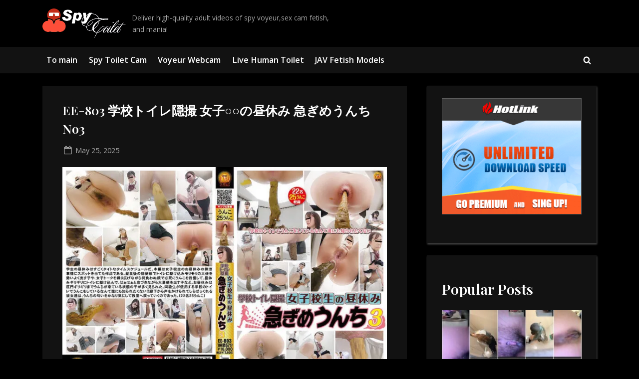

--- FILE ---
content_type: text/html; charset=UTF-8
request_url: https://spy-toilet.com/tag/ee/
body_size: 15214
content:
<!DOCTYPE html>
<html lang="en-US">
<head>
	<script src="https://analytics.ahrefs.com/analytics.js" data-key="ihF93hwzy7ZEgi2SIxdaog" async></script>
	<meta charset="UTF-8">
	<meta name="viewport" content="width=device-width, initial-scale=1.0"> 
	<link rel="profile" href="https://gmpg.org/xfn/11">

	<!-- Preload Google Fonts -->
	<link rel="preload" href="https://fonts.googleapis.com/css2?family=Open+Sans:ital,wght@0,400;0,600;1,400;1,600&family=Playfair+Display:ital,wght@0,400;0,600;1,400;1,600&display=swap" as="style" type="text/css" crossorigin="anonymous">

	<meta name='robots' content='noindex, follow' />
	<style>img:is([sizes="auto" i], [sizes^="auto," i]) { contain-intrinsic-size: 3000px 1500px }</style>
	
	<!-- This site is optimized with the Yoast SEO Premium plugin v26.3 (Yoast SEO v26.3) - https://yoast.com/wordpress/plugins/seo/ -->
	<title>EE - Spy Toilet girls videos and voyeur nude amateurs</title>
	<meta property="og:locale" content="en_US" />
	<meta property="og:type" content="article" />
	<meta property="og:title" content="EE" />
	<meta property="og:url" content="https://spy-toilet.com/tag/ee/" />
	<meta property="og:site_name" content="Spy Toilet girls videos and voyeur nude amateurs" />
	<meta name="twitter:card" content="summary_large_image" />
	<script type="application/ld+json" class="yoast-schema-graph">{"@context":"https://schema.org","@graph":[{"@type":"CollectionPage","@id":"https://spy-toilet.com/tag/ee/","url":"https://spy-toilet.com/tag/ee/","name":"EE - Spy Toilet girls videos and voyeur nude amateurs","isPartOf":{"@id":"https://spy-toilet.com/#website"},"breadcrumb":{"@id":"https://spy-toilet.com/tag/ee/#breadcrumb"},"inLanguage":"en-US"},{"@type":"BreadcrumbList","@id":"https://spy-toilet.com/tag/ee/#breadcrumb","itemListElement":[{"@type":"ListItem","position":1,"name":"Home","item":"https://spy-toilet.com/"},{"@type":"ListItem","position":2,"name":"EE"}]},{"@type":"WebSite","@id":"https://spy-toilet.com/#website","url":"https://spy-toilet.com/","name":"Spy-Toilet","description":"Deliver high-quality adult videos of spy voyeur,sex cam fetish, and mania!","publisher":{"@id":"https://spy-toilet.com/#/schema/person/61b160fbd1b9ef31b07d6321ea026b47"},"potentialAction":[{"@type":"SearchAction","target":{"@type":"EntryPoint","urlTemplate":"https://spy-toilet.com/?s={search_term_string}"},"query-input":{"@type":"PropertyValueSpecification","valueRequired":true,"valueName":"search_term_string"}}],"inLanguage":"en-US"},{"@type":["Person","Organization"],"@id":"https://spy-toilet.com/#/schema/person/61b160fbd1b9ef31b07d6321ea026b47","name":"spyadmin","image":{"@type":"ImageObject","inLanguage":"en-US","@id":"https://spy-toilet.com/#/schema/person/image/","url":"https://spy-toilet.com/wp-content/uploads/2025/06/logo.webp","contentUrl":"https://spy-toilet.com/wp-content/uploads/2025/06/logo.webp","width":318,"height":114,"caption":"spyadmin"},"logo":{"@id":"https://spy-toilet.com/#/schema/person/image/"}}]}</script>
	<!-- / Yoast SEO Premium plugin. -->


<link rel='dns-prefetch' href='//fonts.googleapis.com' />
<link rel="alternate" type="application/rss+xml" title="Spy Toilet girls videos and voyeur nude amateurs &raquo; Feed" href="https://spy-toilet.com/feed/" />
<link rel="alternate" type="application/rss+xml" title="Spy Toilet girls videos and voyeur nude amateurs &raquo; Comments Feed" href="https://spy-toilet.com/comments/feed/" />
<script id="wpp-js" src="https://spy-toilet.com/wp-content/plugins/wordpress-popular-posts/assets/js/wpp.min.js?ver=7.3.6" data-sampling="0" data-sampling-rate="100" data-api-url="https://spy-toilet.com/wp-json/wordpress-popular-posts" data-post-id="0" data-token="48d830ff07" data-lang="0" data-debug="0"></script>
<link rel="alternate" type="application/rss+xml" title="Spy Toilet girls videos and voyeur nude amateurs &raquo; EE Tag Feed" href="https://spy-toilet.com/tag/ee/feed/" />
<script>
window._wpemojiSettings = {"baseUrl":"https:\/\/s.w.org\/images\/core\/emoji\/16.0.1\/72x72\/","ext":".png","svgUrl":"https:\/\/s.w.org\/images\/core\/emoji\/16.0.1\/svg\/","svgExt":".svg","source":{"concatemoji":"https:\/\/spy-toilet.com\/wp-includes\/js\/wp-emoji-release.min.js?ver=6.8.3"}};
/*! This file is auto-generated */
!function(s,n){var o,i,e;function c(e){try{var t={supportTests:e,timestamp:(new Date).valueOf()};sessionStorage.setItem(o,JSON.stringify(t))}catch(e){}}function p(e,t,n){e.clearRect(0,0,e.canvas.width,e.canvas.height),e.fillText(t,0,0);var t=new Uint32Array(e.getImageData(0,0,e.canvas.width,e.canvas.height).data),a=(e.clearRect(0,0,e.canvas.width,e.canvas.height),e.fillText(n,0,0),new Uint32Array(e.getImageData(0,0,e.canvas.width,e.canvas.height).data));return t.every(function(e,t){return e===a[t]})}function u(e,t){e.clearRect(0,0,e.canvas.width,e.canvas.height),e.fillText(t,0,0);for(var n=e.getImageData(16,16,1,1),a=0;a<n.data.length;a++)if(0!==n.data[a])return!1;return!0}function f(e,t,n,a){switch(t){case"flag":return n(e,"\ud83c\udff3\ufe0f\u200d\u26a7\ufe0f","\ud83c\udff3\ufe0f\u200b\u26a7\ufe0f")?!1:!n(e,"\ud83c\udde8\ud83c\uddf6","\ud83c\udde8\u200b\ud83c\uddf6")&&!n(e,"\ud83c\udff4\udb40\udc67\udb40\udc62\udb40\udc65\udb40\udc6e\udb40\udc67\udb40\udc7f","\ud83c\udff4\u200b\udb40\udc67\u200b\udb40\udc62\u200b\udb40\udc65\u200b\udb40\udc6e\u200b\udb40\udc67\u200b\udb40\udc7f");case"emoji":return!a(e,"\ud83e\udedf")}return!1}function g(e,t,n,a){var r="undefined"!=typeof WorkerGlobalScope&&self instanceof WorkerGlobalScope?new OffscreenCanvas(300,150):s.createElement("canvas"),o=r.getContext("2d",{willReadFrequently:!0}),i=(o.textBaseline="top",o.font="600 32px Arial",{});return e.forEach(function(e){i[e]=t(o,e,n,a)}),i}function t(e){var t=s.createElement("script");t.src=e,t.defer=!0,s.head.appendChild(t)}"undefined"!=typeof Promise&&(o="wpEmojiSettingsSupports",i=["flag","emoji"],n.supports={everything:!0,everythingExceptFlag:!0},e=new Promise(function(e){s.addEventListener("DOMContentLoaded",e,{once:!0})}),new Promise(function(t){var n=function(){try{var e=JSON.parse(sessionStorage.getItem(o));if("object"==typeof e&&"number"==typeof e.timestamp&&(new Date).valueOf()<e.timestamp+604800&&"object"==typeof e.supportTests)return e.supportTests}catch(e){}return null}();if(!n){if("undefined"!=typeof Worker&&"undefined"!=typeof OffscreenCanvas&&"undefined"!=typeof URL&&URL.createObjectURL&&"undefined"!=typeof Blob)try{var e="postMessage("+g.toString()+"("+[JSON.stringify(i),f.toString(),p.toString(),u.toString()].join(",")+"));",a=new Blob([e],{type:"text/javascript"}),r=new Worker(URL.createObjectURL(a),{name:"wpTestEmojiSupports"});return void(r.onmessage=function(e){c(n=e.data),r.terminate(),t(n)})}catch(e){}c(n=g(i,f,p,u))}t(n)}).then(function(e){for(var t in e)n.supports[t]=e[t],n.supports.everything=n.supports.everything&&n.supports[t],"flag"!==t&&(n.supports.everythingExceptFlag=n.supports.everythingExceptFlag&&n.supports[t]);n.supports.everythingExceptFlag=n.supports.everythingExceptFlag&&!n.supports.flag,n.DOMReady=!1,n.readyCallback=function(){n.DOMReady=!0}}).then(function(){return e}).then(function(){var e;n.supports.everything||(n.readyCallback(),(e=n.source||{}).concatemoji?t(e.concatemoji):e.wpemoji&&e.twemoji&&(t(e.twemoji),t(e.wpemoji)))}))}((window,document),window._wpemojiSettings);
</script>
<style id='wp-emoji-styles-inline-css'>

	img.wp-smiley, img.emoji {
		display: inline !important;
		border: none !important;
		box-shadow: none !important;
		height: 1em !important;
		width: 1em !important;
		margin: 0 0.07em !important;
		vertical-align: -0.1em !important;
		background: none !important;
		padding: 0 !important;
	}
</style>
<style id='wp-block-library-theme-inline-css'>
.wp-block-audio :where(figcaption){color:#555;font-size:13px;text-align:center}.is-dark-theme .wp-block-audio :where(figcaption){color:#ffffffa6}.wp-block-audio{margin:0 0 1em}.wp-block-code{border:1px solid #ccc;border-radius:4px;font-family:Menlo,Consolas,monaco,monospace;padding:.8em 1em}.wp-block-embed :where(figcaption){color:#555;font-size:13px;text-align:center}.is-dark-theme .wp-block-embed :where(figcaption){color:#ffffffa6}.wp-block-embed{margin:0 0 1em}.blocks-gallery-caption{color:#555;font-size:13px;text-align:center}.is-dark-theme .blocks-gallery-caption{color:#ffffffa6}:root :where(.wp-block-image figcaption){color:#555;font-size:13px;text-align:center}.is-dark-theme :root :where(.wp-block-image figcaption){color:#ffffffa6}.wp-block-image{margin:0 0 1em}.wp-block-pullquote{border-bottom:4px solid;border-top:4px solid;color:currentColor;margin-bottom:1.75em}.wp-block-pullquote cite,.wp-block-pullquote footer,.wp-block-pullquote__citation{color:currentColor;font-size:.8125em;font-style:normal;text-transform:uppercase}.wp-block-quote{border-left:.25em solid;margin:0 0 1.75em;padding-left:1em}.wp-block-quote cite,.wp-block-quote footer{color:currentColor;font-size:.8125em;font-style:normal;position:relative}.wp-block-quote:where(.has-text-align-right){border-left:none;border-right:.25em solid;padding-left:0;padding-right:1em}.wp-block-quote:where(.has-text-align-center){border:none;padding-left:0}.wp-block-quote.is-large,.wp-block-quote.is-style-large,.wp-block-quote:where(.is-style-plain){border:none}.wp-block-search .wp-block-search__label{font-weight:700}.wp-block-search__button{border:1px solid #ccc;padding:.375em .625em}:where(.wp-block-group.has-background){padding:1.25em 2.375em}.wp-block-separator.has-css-opacity{opacity:.4}.wp-block-separator{border:none;border-bottom:2px solid;margin-left:auto;margin-right:auto}.wp-block-separator.has-alpha-channel-opacity{opacity:1}.wp-block-separator:not(.is-style-wide):not(.is-style-dots){width:100px}.wp-block-separator.has-background:not(.is-style-dots){border-bottom:none;height:1px}.wp-block-separator.has-background:not(.is-style-wide):not(.is-style-dots){height:2px}.wp-block-table{margin:0 0 1em}.wp-block-table td,.wp-block-table th{word-break:normal}.wp-block-table :where(figcaption){color:#555;font-size:13px;text-align:center}.is-dark-theme .wp-block-table :where(figcaption){color:#ffffffa6}.wp-block-video :where(figcaption){color:#555;font-size:13px;text-align:center}.is-dark-theme .wp-block-video :where(figcaption){color:#ffffffa6}.wp-block-video{margin:0 0 1em}:root :where(.wp-block-template-part.has-background){margin-bottom:0;margin-top:0;padding:1.25em 2.375em}
</style>
<style id='classic-theme-styles-inline-css'>
/*! This file is auto-generated */
.wp-block-button__link{color:#fff;background-color:#32373c;border-radius:9999px;box-shadow:none;text-decoration:none;padding:calc(.667em + 2px) calc(1.333em + 2px);font-size:1.125em}.wp-block-file__button{background:#32373c;color:#fff;text-decoration:none}
</style>
<style id='global-styles-inline-css'>
:root{--wp--preset--aspect-ratio--square: 1;--wp--preset--aspect-ratio--4-3: 4/3;--wp--preset--aspect-ratio--3-4: 3/4;--wp--preset--aspect-ratio--3-2: 3/2;--wp--preset--aspect-ratio--2-3: 2/3;--wp--preset--aspect-ratio--16-9: 16/9;--wp--preset--aspect-ratio--9-16: 9/16;--wp--preset--color--black: #000000;--wp--preset--color--cyan-bluish-gray: #abb8c3;--wp--preset--color--white: #ffffff;--wp--preset--color--pale-pink: #f78da7;--wp--preset--color--vivid-red: #cf2e2e;--wp--preset--color--luminous-vivid-orange: #ff6900;--wp--preset--color--luminous-vivid-amber: #fcb900;--wp--preset--color--light-green-cyan: #7bdcb5;--wp--preset--color--vivid-green-cyan: #00d084;--wp--preset--color--pale-cyan-blue: #8ed1fc;--wp--preset--color--vivid-cyan-blue: #0693e3;--wp--preset--color--vivid-purple: #9b51e0;--wp--preset--gradient--vivid-cyan-blue-to-vivid-purple: linear-gradient(135deg,rgba(6,147,227,1) 0%,rgb(155,81,224) 100%);--wp--preset--gradient--light-green-cyan-to-vivid-green-cyan: linear-gradient(135deg,rgb(122,220,180) 0%,rgb(0,208,130) 100%);--wp--preset--gradient--luminous-vivid-amber-to-luminous-vivid-orange: linear-gradient(135deg,rgba(252,185,0,1) 0%,rgba(255,105,0,1) 100%);--wp--preset--gradient--luminous-vivid-orange-to-vivid-red: linear-gradient(135deg,rgba(255,105,0,1) 0%,rgb(207,46,46) 100%);--wp--preset--gradient--very-light-gray-to-cyan-bluish-gray: linear-gradient(135deg,rgb(238,238,238) 0%,rgb(169,184,195) 100%);--wp--preset--gradient--cool-to-warm-spectrum: linear-gradient(135deg,rgb(74,234,220) 0%,rgb(151,120,209) 20%,rgb(207,42,186) 40%,rgb(238,44,130) 60%,rgb(251,105,98) 80%,rgb(254,248,76) 100%);--wp--preset--gradient--blush-light-purple: linear-gradient(135deg,rgb(255,206,236) 0%,rgb(152,150,240) 100%);--wp--preset--gradient--blush-bordeaux: linear-gradient(135deg,rgb(254,205,165) 0%,rgb(254,45,45) 50%,rgb(107,0,62) 100%);--wp--preset--gradient--luminous-dusk: linear-gradient(135deg,rgb(255,203,112) 0%,rgb(199,81,192) 50%,rgb(65,88,208) 100%);--wp--preset--gradient--pale-ocean: linear-gradient(135deg,rgb(255,245,203) 0%,rgb(182,227,212) 50%,rgb(51,167,181) 100%);--wp--preset--gradient--electric-grass: linear-gradient(135deg,rgb(202,248,128) 0%,rgb(113,206,126) 100%);--wp--preset--gradient--midnight: linear-gradient(135deg,rgb(2,3,129) 0%,rgb(40,116,252) 100%);--wp--preset--font-size--small: 13px;--wp--preset--font-size--medium: 20px;--wp--preset--font-size--large: 36px;--wp--preset--font-size--x-large: 42px;--wp--preset--spacing--20: 0.44rem;--wp--preset--spacing--30: 0.67rem;--wp--preset--spacing--40: 1rem;--wp--preset--spacing--50: 1.5rem;--wp--preset--spacing--60: 2.25rem;--wp--preset--spacing--70: 3.38rem;--wp--preset--spacing--80: 5.06rem;--wp--preset--shadow--natural: 6px 6px 9px rgba(0, 0, 0, 0.2);--wp--preset--shadow--deep: 12px 12px 50px rgba(0, 0, 0, 0.4);--wp--preset--shadow--sharp: 6px 6px 0px rgba(0, 0, 0, 0.2);--wp--preset--shadow--outlined: 6px 6px 0px -3px rgba(255, 255, 255, 1), 6px 6px rgba(0, 0, 0, 1);--wp--preset--shadow--crisp: 6px 6px 0px rgba(0, 0, 0, 1);}:where(.is-layout-flex){gap: 0.5em;}:where(.is-layout-grid){gap: 0.5em;}body .is-layout-flex{display: flex;}.is-layout-flex{flex-wrap: wrap;align-items: center;}.is-layout-flex > :is(*, div){margin: 0;}body .is-layout-grid{display: grid;}.is-layout-grid > :is(*, div){margin: 0;}:where(.wp-block-columns.is-layout-flex){gap: 2em;}:where(.wp-block-columns.is-layout-grid){gap: 2em;}:where(.wp-block-post-template.is-layout-flex){gap: 1.25em;}:where(.wp-block-post-template.is-layout-grid){gap: 1.25em;}.has-black-color{color: var(--wp--preset--color--black) !important;}.has-cyan-bluish-gray-color{color: var(--wp--preset--color--cyan-bluish-gray) !important;}.has-white-color{color: var(--wp--preset--color--white) !important;}.has-pale-pink-color{color: var(--wp--preset--color--pale-pink) !important;}.has-vivid-red-color{color: var(--wp--preset--color--vivid-red) !important;}.has-luminous-vivid-orange-color{color: var(--wp--preset--color--luminous-vivid-orange) !important;}.has-luminous-vivid-amber-color{color: var(--wp--preset--color--luminous-vivid-amber) !important;}.has-light-green-cyan-color{color: var(--wp--preset--color--light-green-cyan) !important;}.has-vivid-green-cyan-color{color: var(--wp--preset--color--vivid-green-cyan) !important;}.has-pale-cyan-blue-color{color: var(--wp--preset--color--pale-cyan-blue) !important;}.has-vivid-cyan-blue-color{color: var(--wp--preset--color--vivid-cyan-blue) !important;}.has-vivid-purple-color{color: var(--wp--preset--color--vivid-purple) !important;}.has-black-background-color{background-color: var(--wp--preset--color--black) !important;}.has-cyan-bluish-gray-background-color{background-color: var(--wp--preset--color--cyan-bluish-gray) !important;}.has-white-background-color{background-color: var(--wp--preset--color--white) !important;}.has-pale-pink-background-color{background-color: var(--wp--preset--color--pale-pink) !important;}.has-vivid-red-background-color{background-color: var(--wp--preset--color--vivid-red) !important;}.has-luminous-vivid-orange-background-color{background-color: var(--wp--preset--color--luminous-vivid-orange) !important;}.has-luminous-vivid-amber-background-color{background-color: var(--wp--preset--color--luminous-vivid-amber) !important;}.has-light-green-cyan-background-color{background-color: var(--wp--preset--color--light-green-cyan) !important;}.has-vivid-green-cyan-background-color{background-color: var(--wp--preset--color--vivid-green-cyan) !important;}.has-pale-cyan-blue-background-color{background-color: var(--wp--preset--color--pale-cyan-blue) !important;}.has-vivid-cyan-blue-background-color{background-color: var(--wp--preset--color--vivid-cyan-blue) !important;}.has-vivid-purple-background-color{background-color: var(--wp--preset--color--vivid-purple) !important;}.has-black-border-color{border-color: var(--wp--preset--color--black) !important;}.has-cyan-bluish-gray-border-color{border-color: var(--wp--preset--color--cyan-bluish-gray) !important;}.has-white-border-color{border-color: var(--wp--preset--color--white) !important;}.has-pale-pink-border-color{border-color: var(--wp--preset--color--pale-pink) !important;}.has-vivid-red-border-color{border-color: var(--wp--preset--color--vivid-red) !important;}.has-luminous-vivid-orange-border-color{border-color: var(--wp--preset--color--luminous-vivid-orange) !important;}.has-luminous-vivid-amber-border-color{border-color: var(--wp--preset--color--luminous-vivid-amber) !important;}.has-light-green-cyan-border-color{border-color: var(--wp--preset--color--light-green-cyan) !important;}.has-vivid-green-cyan-border-color{border-color: var(--wp--preset--color--vivid-green-cyan) !important;}.has-pale-cyan-blue-border-color{border-color: var(--wp--preset--color--pale-cyan-blue) !important;}.has-vivid-cyan-blue-border-color{border-color: var(--wp--preset--color--vivid-cyan-blue) !important;}.has-vivid-purple-border-color{border-color: var(--wp--preset--color--vivid-purple) !important;}.has-vivid-cyan-blue-to-vivid-purple-gradient-background{background: var(--wp--preset--gradient--vivid-cyan-blue-to-vivid-purple) !important;}.has-light-green-cyan-to-vivid-green-cyan-gradient-background{background: var(--wp--preset--gradient--light-green-cyan-to-vivid-green-cyan) !important;}.has-luminous-vivid-amber-to-luminous-vivid-orange-gradient-background{background: var(--wp--preset--gradient--luminous-vivid-amber-to-luminous-vivid-orange) !important;}.has-luminous-vivid-orange-to-vivid-red-gradient-background{background: var(--wp--preset--gradient--luminous-vivid-orange-to-vivid-red) !important;}.has-very-light-gray-to-cyan-bluish-gray-gradient-background{background: var(--wp--preset--gradient--very-light-gray-to-cyan-bluish-gray) !important;}.has-cool-to-warm-spectrum-gradient-background{background: var(--wp--preset--gradient--cool-to-warm-spectrum) !important;}.has-blush-light-purple-gradient-background{background: var(--wp--preset--gradient--blush-light-purple) !important;}.has-blush-bordeaux-gradient-background{background: var(--wp--preset--gradient--blush-bordeaux) !important;}.has-luminous-dusk-gradient-background{background: var(--wp--preset--gradient--luminous-dusk) !important;}.has-pale-ocean-gradient-background{background: var(--wp--preset--gradient--pale-ocean) !important;}.has-electric-grass-gradient-background{background: var(--wp--preset--gradient--electric-grass) !important;}.has-midnight-gradient-background{background: var(--wp--preset--gradient--midnight) !important;}.has-small-font-size{font-size: var(--wp--preset--font-size--small) !important;}.has-medium-font-size{font-size: var(--wp--preset--font-size--medium) !important;}.has-large-font-size{font-size: var(--wp--preset--font-size--large) !important;}.has-x-large-font-size{font-size: var(--wp--preset--font-size--x-large) !important;}
:where(.wp-block-post-template.is-layout-flex){gap: 1.25em;}:where(.wp-block-post-template.is-layout-grid){gap: 1.25em;}
:where(.wp-block-columns.is-layout-flex){gap: 2em;}:where(.wp-block-columns.is-layout-grid){gap: 2em;}
:root :where(.wp-block-pullquote){font-size: 1.5em;line-height: 1.6;}
</style>
<link rel='stylesheet' id='wordpress-popular-posts-css-css' href='https://spy-toilet.com/wp-content/plugins/wordpress-popular-posts/assets/css/wpp.css?ver=7.3.6' media='all' />
<link rel='stylesheet' id='pressbook-dark-fonts-css' href='https://fonts.googleapis.com/css2?family=Open+Sans:ital,wght@0,400;0,600;1,400;1,600&#038;family=Playfair+Display:ital,wght@0,400;0,600;1,400;1,600&#038;display=swap' media='all' />
<link rel='stylesheet' id='pressbook-style-css' href='https://spy-toilet.com/wp-content/themes/pressbook/style.min.css?ver=1.7.7' media='all' />
<link rel='stylesheet' id='pressbook-dark-style-css' href='https://spy-toilet.com/wp-content/themes/pressbook-dark%20new/style.min.css?ver=1.3.2' media='all' />
<style id='pressbook-dark-style-inline-css'>
.site-branding{background-position:center center;}.site-branding{background-repeat:repeat;}.site-branding{background-size:contain;}.top-banner-image{max-height:150px;}.top-navbar{background:linear-gradient(0deg, #181a2f 0%, #121212 100%);}.social-navigation a:active .svg-icon,.social-navigation a:focus .svg-icon,.social-navigation a:hover .svg-icon{color:#181a2f;}.primary-navbar,.main-navigation ul ul{background:#121212;}.main-navigation .main-navigation-arrow-btn:active,.main-navigation .main-navigation-arrow-btn:hover,.main-navigation li.focus>.main-navigation-arrow-btn,.main-navigation:not(.toggled) li:hover>.main-navigation-arrow-btn,.main-navigation a:active,.main-navigation a:focus,.main-navigation a:hover{color:#121212;}.site-branding{background-color:#000000;}.site-title,.site-title a,.site-title a:active,.site-title a:focus,.site-title a:hover{color:#ffffff;}.site-tagline{color:#a7a7a7;}.more-link,button,input[type=button],input[type=reset],input[type=submit]{background-image:linear-gradient(to right, #6b72fa 0%, #6067e1 51%, #6b72fa 100%);}.more-link,button,input[type=button],input[type=reset],input[type=submit]{font-weight:600;}h1,h2,h3,h4,h5,h6{font-weight:700;}.site-title{font-weight:700;}.c-sidebar .widget{border-color:#121212;}.footer-widgets,.copyright-text{background:#121212;}
</style>
<link rel="https://api.w.org/" href="https://spy-toilet.com/wp-json/" /><link rel="alternate" title="JSON" type="application/json" href="https://spy-toilet.com/wp-json/wp/v2/tags/1119" /><link rel="EditURI" type="application/rsd+xml" title="RSD" href="https://spy-toilet.com/xmlrpc.php?rsd" />
<meta name="generator" content="WordPress 6.8.3" />
            <style id="wpp-loading-animation-styles">@-webkit-keyframes bgslide{from{background-position-x:0}to{background-position-x:-200%}}@keyframes bgslide{from{background-position-x:0}to{background-position-x:-200%}}.wpp-widget-block-placeholder,.wpp-shortcode-placeholder{margin:0 auto;width:60px;height:3px;background:#dd3737;background:linear-gradient(90deg,#dd3737 0%,#571313 10%,#dd3737 100%);background-size:200% auto;border-radius:3px;-webkit-animation:bgslide 1s infinite linear;animation:bgslide 1s infinite linear}</style>
            <link rel="preload" href="https://fonts.googleapis.com/css2?family=Open+Sans:ital,wght@0,400;0,600;1,400;1,600&family=Playfair+Display:ital,wght@0,400;0,600;1,400;1,600&display=swap" as="style" type="text/css" crossorigin="anonymous"><noscript><style>.lazyload[data-src]{display:none !important;}</style></noscript><style>.lazyload{background-image:none !important;}.lazyload:before{background-image:none !important;}</style><style>.wp-block-gallery.is-cropped .blocks-gallery-item picture{height:100%;width:100%;}</style><link rel="icon" href="https://spy-toilet.com/wp-content/uploads/2021/04/cropped-fav-32x32.png" sizes="32x32" />
<link rel="icon" href="https://spy-toilet.com/wp-content/uploads/2021/04/cropped-fav-192x192.png" sizes="192x192" />
<link rel="apple-touch-icon" href="https://spy-toilet.com/wp-content/uploads/2021/04/cropped-fav-180x180.png" />
<meta name="msapplication-TileImage" content="https://spy-toilet.com/wp-content/uploads/2021/04/cropped-fav-270x270.png" />
	
</head>
<body class="archive tag tag-ee tag-1119 wp-custom-logo wp-embed-responsive wp-theme-pressbook wp-child-theme-pressbook-darknew hfeed single-sidebar right-sidebar pb-content-columns pb-content-cover  pressbook-dark">

<div id="page" class="site">
	<a class="skip-link screen-reader-text" href="#content">Skip to content</a>

	<header id="masthead" class="site-header">
		<div class="site-branding">
		<div class="u-wrapper site-branding-wrap">
		<div class="site-logo-title logo--lg-size-1 logo--md-size-1 logo--sm-size-1">
			<a href="https://spy-toilet.com/" class="custom-logo-link" rel="home"><img width="318" height="114" src="[data-uri]" class="custom-logo lazyload" alt="Spy Toilet girls videos and voyeur nude amateurs" decoding="async" data-src="https://spy-toilet.com/wp-content/uploads/2025/06/logo.webp" data-eio-rwidth="318" data-eio-rheight="114" /><noscript><img width="318" height="114" src="https://spy-toilet.com/wp-content/uploads/2025/06/logo.webp" class="custom-logo" alt="Spy Toilet girls videos and voyeur nude amateurs" decoding="async" data-eio="l" /></noscript></a>
			<div class="site-title-tagline">
							<p class="site-title hide-clip site-title--lg-size-2 site-title--md-size-2 site-title--sm-size-2"><a href="https://spy-toilet.com/" rel="home">Spy Toilet girls videos and voyeur nude amateurs</a></p>
								<p class="site-tagline tagline--lg-size-2 tagline--md-size-2 tagline--sm-size-2">Deliver high-quality adult videos of spy voyeur,sex cam fetish, and mania!</p>
			</div><!-- .site-title-tagline -->
		</div><!-- .site-logo-title -->

			</div><!-- .site-branding-wrap -->
</div><!-- .site-branding -->
	<div class="primary-navbar">
		<div class="u-wrapper primary-navbar-wrap">
			<nav id="site-navigation" class="main-navigation" role="navigation" aria-label="Primary Menu">
				<button class="primary-menu-toggle" aria-controls="primary-menu" aria-expanded="false">
					<svg class="svg-icon" width="24" height="24" aria-hidden="true" role="img" focusable="false" viewBox="0.0 0 1536.0 2048" xmlns="http://www.w3.org/2000/svg"><path d="M1536,1472v128c0,17.333-6.333,32.333-19,45s-27.667,19-45,19H64c-17.333,0-32.333-6.333-45-19s-19-27.667-19-45v-128  c0-17.333,6.333-32.333,19-45s27.667-19,45-19h1408c17.333,0,32.333,6.333,45,19S1536,1454.667,1536,1472z M1536,960v128  c0,17.333-6.333,32.333-19,45s-27.667,19-45,19H64c-17.333,0-32.333-6.333-45-19s-19-27.667-19-45V960c0-17.333,6.333-32.333,19-45  s27.667-19,45-19h1408c17.333,0,32.333,6.333,45,19S1536,942.667,1536,960z M1536,448v128c0,17.333-6.333,32.333-19,45  s-27.667,19-45,19H64c-17.333,0-32.333-6.333-45-19S0,593.333,0,576V448c0-17.333,6.333-32.333,19-45s27.667-19,45-19h1408  c17.333,0,32.333,6.333,45,19S1536,430.667,1536,448z"></path></svg><svg class="svg-icon" width="24" height="24" aria-hidden="true" role="img" focusable="false" viewBox="0 0 1792 1792" xmlns="http://www.w3.org/2000/svg"><path d="M1490 1322q0 40-28 68l-136 136q-28 28-68 28t-68-28l-294-294-294 294q-28 28-68 28t-68-28l-136-136q-28-28-28-68t28-68l294-294-294-294q-28-28-28-68t28-68l136-136q28-28 68-28t68 28l294 294 294-294q28-28 68-28t68 28l136 136q28 28 28 68t-28 68l-294 294 294 294q28 28 28 68z" /></svg>				</button>
				<div class="menu-main-container"><ul id="primary-menu" class="menu"><li id="menu-item-14" class="menu-item menu-item-type-custom menu-item-object-custom menu-item-14"><a href="/">To main</a></li>
<li id="menu-item-12" class="menu-item menu-item-type-taxonomy menu-item-object-category menu-item-12"><a href="https://spy-toilet.com/category/spy-toilet-cam/">Spy Toilet Cam</a></li>
<li id="menu-item-13" class="menu-item menu-item-type-taxonomy menu-item-object-category menu-item-13"><a href="https://spy-toilet.com/category/voyeur-webcam/">Voyeur Webcam</a></li>
<li id="menu-item-23645" class="menu-item menu-item-type-taxonomy menu-item-object-category menu-item-23645"><a href="https://spy-toilet.com/category/live-human-toilet/">Live Human Toilet</a></li>
<li id="menu-item-47324" class="menu-item menu-item-type-taxonomy menu-item-object-category menu-item-47324"><a href="https://spy-toilet.com/category/jav-fetish-models/">JAV Fetish Models</a></li>
<li class="primary-menu-search"><a href="#" class="primary-menu-search-toggle" aria-expanded="false"><span class="screen-reader-text">Toggle search form</span><svg class="svg-icon" width="24" height="24" aria-hidden="true" role="img" focusable="false" viewBox="0 0 1792 1792" xmlns="http://www.w3.org/2000/svg"><path d="M1216 832q0-185-131.5-316.5t-316.5-131.5-316.5 131.5-131.5 316.5 131.5 316.5 316.5 131.5 316.5-131.5 131.5-316.5zm512 832q0 52-38 90t-90 38q-54 0-90-38l-343-342q-179 124-399 124-143 0-273.5-55.5t-225-150-150-225-55.5-273.5 55.5-273.5 150-225 225-150 273.5-55.5 273.5 55.5 225 150 150 225 55.5 273.5q0 220-124 399l343 343q37 37 37 90z" /></svg><svg class="svg-icon" width="24" height="24" aria-hidden="true" role="img" focusable="false" viewBox="0 0 1792 1792" xmlns="http://www.w3.org/2000/svg"><path d="M1490 1322q0 40-28 68l-136 136q-28 28-68 28t-68-28l-294-294-294 294q-28 28-68 28t-68-28l-136-136q-28-28-28-68t28-68l294-294-294-294q-28-28-28-68t28-68l136-136q28-28 68-28t68 28l294 294 294-294q28-28 68-28t68 28l136 136q28 28 28 68t-28 68l-294 294 294 294q28 28 28 68z" /></svg></a><div class="search-form-wrap"><form role="search" method="get" class="search-form" action="https://spy-toilet.com/">
				<label>
					<span class="screen-reader-text">Search for:</span>
					<input type="search" class="search-field" placeholder="Search &hellip;" value="" name="s" />
				</label>
				<input type="submit" class="search-submit" value="Search" />
			</form></div></li></ul></div>			</nav><!-- #site-navigation -->
		</div><!-- .primary-navbar-wrap -->
	</div><!-- .primary-navbar -->
		</header><!-- #masthead -->

	<div id="content" class="site-content">


	<div class="pb-content-sidebar u-wrapper">
		<main id="primary" class="site-main">

		
<article id="post-123106" class="pb-article pb-archive post-123106 post type-post status-publish format-standard hentry category-spy-toilet-cam tag-5199 tag-ee tag-609 tag-2281 tag-1315">
	<header class="entry-header">
	<h2 class="entry-title"><a href="https://spy-toilet.com/ee-803-%e5%ad%a6%e6%a0%a1%e3%83%88%e3%82%a4%e3%83%ac%e9%9a%a0%e6%92%ae-%e5%a5%b3%e5%ad%90%e2%97%8b%e2%97%8b%e3%81%ae%e6%98%bc%e4%bc%91%e3%81%bf-%e6%80%a5%e3%81%8e%e3%82%81%e3%81%86%e3%82%93%e3%81%a1-n/" rel="bookmark">EE-803 学校トイレ隠撮 女子○○の昼休み 急ぎめうんち No3</a></h2>		<div class="entry-meta">
					<span class="posted-on">
			<svg class="svg-icon" width="24" height="24" aria-hidden="true" role="img" focusable="false" viewBox="0.0 0 1664.0 2048" xmlns="http://www.w3.org/2000/svg"><path d="M128,1792h1408V768H128V1792z M512,576V288c0-9.333-3-17-9-23s-13.667-9-23-9h-64c-9.333,0-17,3-23,9s-9,13.667-9,23v288  c0,9.333,3,17,9,23s13.667,9,23,9h64c9.333,0,17-3,23-9S512,585.333,512,576z M1280,576V288c0-9.333-3-17-9-23s-13.667-9-23-9h-64  c-9.333,0-17,3-23,9s-9,13.667-9,23v288c0,9.333,3,17,9,23s13.667,9,23,9h64c9.333,0,17-3,23-9S1280,585.333,1280,576z M1664,512  v1280c0,34.667-12.667,64.667-38,90s-55.333,38-90,38H128c-34.667,0-64.667-12.667-90-38s-38-55.333-38-90V512  c0-34.667,12.667-64.667,38-90s55.333-38,90-38h128v-96c0-44,15.667-81.667,47-113s69-47,113-47h64c44,0,81.667,15.667,113,47  s47,69,47,113v96h384v-96c0-44,15.667-81.667,47-113s69-47,113-47h64c44,0,81.667,15.667,113,47s47,69,47,113v96h128  c34.667,0,64.667,12.667,90,38S1664,477.333,1664,512z" /></svg>			<a href="https://spy-toilet.com/ee-803-%e5%ad%a6%e6%a0%a1%e3%83%88%e3%82%a4%e3%83%ac%e9%9a%a0%e6%92%ae-%e5%a5%b3%e5%ad%90%e2%97%8b%e2%97%8b%e3%81%ae%e6%98%bc%e4%bc%91%e3%81%bf-%e6%80%a5%e3%81%8e%e3%82%81%e3%81%86%e3%82%93%e3%81%a1-n/" rel="bookmark">
				<span class="screen-reader-text">Posted on </span><time class="entry-date published updated" datetime="2025-05-25T05:02:31+00:00">May 25, 2025</time>			</a>
		</span><!-- .posted-on -->
				</div><!-- .entry-meta -->
			</header><!-- .entry-header -->

		<div class="pb-content">
				<div class="entry-content">
			<a href="https://spy-toilet.com/ee-803-%e5%ad%a6%e6%a0%a1%e3%83%88%e3%82%a4%e3%83%ac%e9%9a%a0%e6%92%ae-%e5%a5%b3%e5%ad%90%e2%97%8b%e2%97%8b%e3%81%ae%e6%98%bc%e4%bc%91%e3%81%bf-%e6%80%a5%e3%81%8e%e3%82%81%e3%81%86%e3%82%93%e3%81%a1-n/"><picture><source   type="image/webp" data-srcset="https://spy-toilet.com/wp-content/uploads/2025/05/EE-803.jpg.webp"><img src="[data-uri]" alt="EE-803 学校トイレ隠撮 女子○○の昼休み 急ぎめうんち No3" data-eio="p" data-src="https://spy-toilet.com/wp-content/uploads/2025/05/EE-803.jpg" decoding="async" class="lazyload" data-eio-rwidth="700" data-eio-rheight="471"></picture><noscript><img src="https://spy-toilet.com/wp-content/uploads/2025/05/EE-803.jpg" alt="EE-803 学校トイレ隠撮 女子○○の昼休み 急ぎめうんち No3" data-eio="l"></noscript>
</a>
					</div><!-- .entry-content -->
				</div><!-- .pb-content -->
					<span class="cat-links">
				<svg class="svg-icon" width="24" height="24" aria-hidden="true" role="img" focusable="false" viewBox="0.0 0 1879.0 2048" xmlns="http://www.w3.org/2000/svg"><path d="M1879,1080c0,20.667-10.333,42.667-31,66l-336,396c-28.667,34-68.833,62.833-120.5,86.5S1292,1664,1248,1664H160  c-22.667,0-42.833-4.333-60.5-13S73,1628,73,1608c0-20.667,10.333-42.667,31-66l336-396c28.667-34,68.833-62.833,120.5-86.5  S660,1024,704,1024h1088c22.667,0,42.833,4.333,60.5,13S1879,1060,1879,1080z M1536,736v160H704c-62.667,0-128.333,15.833-197,47.5  S383.667,1015,343,1063L6,1459l-5,6c0-2.667-0.167-6.833-0.5-12.5S0,1442.667,0,1440V480c0-61.333,22-114,66-158s96.667-66,158-66  h320c61.333,0,114,22,158,66s66,96.667,66,158v32h544c61.333,0,114,22,158,66S1536,674.667,1536,736z" /></svg><a href="https://spy-toilet.com/category/spy-toilet-cam/" rel="category tag">Spy Toilet Cam</a>			</span><!-- .cat-links -->
			</article><!-- #post-123106 -->

<article id="post-119219" class="pb-article pb-archive post-119219 post type-post status-publish format-standard hentry category-spy-toilet-cam tag-4871 tag-ee tag-jd tag-poop tag-99">
	<header class="entry-header">
	<h2 class="entry-title"><a href="https://spy-toilet.com/ee-823-jd%e5%af%ae-%e5%90%8c%e6%99%82%e5%a4%9a%e7%99%ba%e8%85%b9%e7%97%9b-%e3%83%91%e3%83%8b%e3%83%83%e3%82%af%e3%82%bd%e6%bc%8f%e3%82%89%e3%81%97/" rel="bookmark">EE-823 JD寮 同時多発腹痛 パニックソ漏らし</a></h2>		<div class="entry-meta">
					<span class="posted-on">
			<svg class="svg-icon" width="24" height="24" aria-hidden="true" role="img" focusable="false" viewBox="0.0 0 1664.0 2048" xmlns="http://www.w3.org/2000/svg"><path d="M128,1792h1408V768H128V1792z M512,576V288c0-9.333-3-17-9-23s-13.667-9-23-9h-64c-9.333,0-17,3-23,9s-9,13.667-9,23v288  c0,9.333,3,17,9,23s13.667,9,23,9h64c9.333,0,17-3,23-9S512,585.333,512,576z M1280,576V288c0-9.333-3-17-9-23s-13.667-9-23-9h-64  c-9.333,0-17,3-23,9s-9,13.667-9,23v288c0,9.333,3,17,9,23s13.667,9,23,9h64c9.333,0,17-3,23-9S1280,585.333,1280,576z M1664,512  v1280c0,34.667-12.667,64.667-38,90s-55.333,38-90,38H128c-34.667,0-64.667-12.667-90-38s-38-55.333-38-90V512  c0-34.667,12.667-64.667,38-90s55.333-38,90-38h128v-96c0-44,15.667-81.667,47-113s69-47,113-47h64c44,0,81.667,15.667,113,47  s47,69,47,113v96h384v-96c0-44,15.667-81.667,47-113s69-47,113-47h64c44,0,81.667,15.667,113,47s47,69,47,113v96h128  c34.667,0,64.667,12.667,90,38S1664,477.333,1664,512z" /></svg>			<a href="https://spy-toilet.com/ee-823-jd%e5%af%ae-%e5%90%8c%e6%99%82%e5%a4%9a%e7%99%ba%e8%85%b9%e7%97%9b-%e3%83%91%e3%83%8b%e3%83%83%e3%82%af%e3%82%bd%e6%bc%8f%e3%82%89%e3%81%97/" rel="bookmark">
				<span class="screen-reader-text">Posted on </span><time class="entry-date published updated" datetime="2025-03-27T11:53:44+00:00">March 27, 2025</time>			</a>
		</span><!-- .posted-on -->
				</div><!-- .entry-meta -->
			</header><!-- .entry-header -->

		<div class="pb-content">
				<div class="entry-content">
			<a href="https://spy-toilet.com/ee-823-jd%e5%af%ae-%e5%90%8c%e6%99%82%e5%a4%9a%e7%99%ba%e8%85%b9%e7%97%9b-%e3%83%91%e3%83%8b%e3%83%83%e3%82%af%e3%82%bd%e6%bc%8f%e3%82%89%e3%81%97/"><img src="[data-uri]" alt="EE-823 JD寮 同時多発腹痛 パニックソ漏らし" data-src="https://spy-toilet.com/wp-content/uploads/2025/03/EE-823.jpg" decoding="async" class="lazyload" data-eio-rwidth="1000" data-eio-rheight="673"><noscript><img src="https://spy-toilet.com/wp-content/uploads/2025/03/EE-823.jpg" alt="EE-823 JD寮 同時多発腹痛 パニックソ漏らし" data-eio="l"></noscript>
</a>
					</div><!-- .entry-content -->
				</div><!-- .pb-content -->
					<span class="cat-links">
				<svg class="svg-icon" width="24" height="24" aria-hidden="true" role="img" focusable="false" viewBox="0.0 0 1879.0 2048" xmlns="http://www.w3.org/2000/svg"><path d="M1879,1080c0,20.667-10.333,42.667-31,66l-336,396c-28.667,34-68.833,62.833-120.5,86.5S1292,1664,1248,1664H160  c-22.667,0-42.833-4.333-60.5-13S73,1628,73,1608c0-20.667,10.333-42.667,31-66l336-396c28.667-34,68.833-62.833,120.5-86.5  S660,1024,704,1024h1088c22.667,0,42.833,4.333,60.5,13S1879,1060,1879,1080z M1536,736v160H704c-62.667,0-128.333,15.833-197,47.5  S383.667,1015,343,1063L6,1459l-5,6c0-2.667-0.167-6.833-0.5-12.5S0,1442.667,0,1440V480c0-61.333,22-114,66-158s96.667-66,158-66  h320c61.333,0,114,22,158,66s66,96.667,66,158v32h544c61.333,0,114,22,158,66S1536,674.667,1536,736z" /></svg><a href="https://spy-toilet.com/category/spy-toilet-cam/" rel="category tag">Spy Toilet Cam</a>			</span><!-- .cat-links -->
			</article><!-- #post-119219 -->

<article id="post-118939" class="pb-article pb-archive post-118939 post type-post status-publish format-standard hentry category-spy-toilet-cam tag-4868 tag-ee tag-609 tag-2281 tag-1315">
	<header class="entry-header">
	<h2 class="entry-title"><a href="https://spy-toilet.com/ee-812-ol%e3%82%bb%e3%83%9f%e3%83%8a%e3%83%bc%e4%bc%9a%e5%a0%b4%e9%9a%a0%e6%92%ae-%e4%b8%8d%e6%85%a3%e3%82%8c%e3%81%aa%e7%92%b0%e5%a2%83%e3%81%ab%e3%82%88%e3%82%8b-%e3%81%95%e3%81%97%e3%81%93%e3%81%bf/" rel="bookmark">EE-812 OLセミナー会場隠撮 不慣れな環境による さしこみ下痢便 No2</a></h2>		<div class="entry-meta">
					<span class="posted-on">
			<svg class="svg-icon" width="24" height="24" aria-hidden="true" role="img" focusable="false" viewBox="0.0 0 1664.0 2048" xmlns="http://www.w3.org/2000/svg"><path d="M128,1792h1408V768H128V1792z M512,576V288c0-9.333-3-17-9-23s-13.667-9-23-9h-64c-9.333,0-17,3-23,9s-9,13.667-9,23v288  c0,9.333,3,17,9,23s13.667,9,23,9h64c9.333,0,17-3,23-9S512,585.333,512,576z M1280,576V288c0-9.333-3-17-9-23s-13.667-9-23-9h-64  c-9.333,0-17,3-23,9s-9,13.667-9,23v288c0,9.333,3,17,9,23s13.667,9,23,9h64c9.333,0,17-3,23-9S1280,585.333,1280,576z M1664,512  v1280c0,34.667-12.667,64.667-38,90s-55.333,38-90,38H128c-34.667,0-64.667-12.667-90-38s-38-55.333-38-90V512  c0-34.667,12.667-64.667,38-90s55.333-38,90-38h128v-96c0-44,15.667-81.667,47-113s69-47,113-47h64c44,0,81.667,15.667,113,47  s47,69,47,113v96h384v-96c0-44,15.667-81.667,47-113s69-47,113-47h64c44,0,81.667,15.667,113,47s47,69,47,113v96h128  c34.667,0,64.667,12.667,90,38S1664,477.333,1664,512z" /></svg>			<a href="https://spy-toilet.com/ee-812-ol%e3%82%bb%e3%83%9f%e3%83%8a%e3%83%bc%e4%bc%9a%e5%a0%b4%e9%9a%a0%e6%92%ae-%e4%b8%8d%e6%85%a3%e3%82%8c%e3%81%aa%e7%92%b0%e5%a2%83%e3%81%ab%e3%82%88%e3%82%8b-%e3%81%95%e3%81%97%e3%81%93%e3%81%bf/" rel="bookmark">
				<span class="screen-reader-text">Posted on </span><time class="entry-date published updated" datetime="2025-03-22T10:26:52+00:00">March 22, 2025</time>			</a>
		</span><!-- .posted-on -->
				</div><!-- .entry-meta -->
			</header><!-- .entry-header -->

		<div class="pb-content">
				<div class="entry-content">
			<a href="https://spy-toilet.com/ee-812-ol%e3%82%bb%e3%83%9f%e3%83%8a%e3%83%bc%e4%bc%9a%e5%a0%b4%e9%9a%a0%e6%92%ae-%e4%b8%8d%e6%85%a3%e3%82%8c%e3%81%aa%e7%92%b0%e5%a2%83%e3%81%ab%e3%82%88%e3%82%8b-%e3%81%95%e3%81%97%e3%81%93%e3%81%bf/"><img src="[data-uri]" alt="EE-812 OLセミナー会場隠撮 不慣れな環境による さしこみ下痢便 No2" data-src="https://spy-toilet.com/wp-content/uploads/2025/03/EE-812.jpg" decoding="async" class="lazyload" data-eio-rwidth="1000" data-eio-rheight="673"><noscript><img src="https://spy-toilet.com/wp-content/uploads/2025/03/EE-812.jpg" alt="EE-812 OLセミナー会場隠撮 不慣れな環境による さしこみ下痢便 No2" data-eio="l"></noscript>
</a>
					</div><!-- .entry-content -->
				</div><!-- .pb-content -->
					<span class="cat-links">
				<svg class="svg-icon" width="24" height="24" aria-hidden="true" role="img" focusable="false" viewBox="0.0 0 1879.0 2048" xmlns="http://www.w3.org/2000/svg"><path d="M1879,1080c0,20.667-10.333,42.667-31,66l-336,396c-28.667,34-68.833,62.833-120.5,86.5S1292,1664,1248,1664H160  c-22.667,0-42.833-4.333-60.5-13S73,1628,73,1608c0-20.667,10.333-42.667,31-66l336-396c28.667-34,68.833-62.833,120.5-86.5  S660,1024,704,1024h1088c22.667,0,42.833,4.333,60.5,13S1879,1060,1879,1080z M1536,736v160H704c-62.667,0-128.333,15.833-197,47.5  S383.667,1015,343,1063L6,1459l-5,6c0-2.667-0.167-6.833-0.5-12.5S0,1442.667,0,1440V480c0-61.333,22-114,66-158s96.667-66,158-66  h320c61.333,0,114,22,158,66s66,96.667,66,158v32h544c61.333,0,114,22,158,66S1536,674.667,1536,736z" /></svg><a href="https://spy-toilet.com/category/spy-toilet-cam/" rel="category tag">Spy Toilet Cam</a>			</span><!-- .cat-links -->
			</article><!-- #post-118939 -->

<article id="post-115525" class="pb-article pb-archive post-115525 post type-post status-publish format-standard hentry category-spy-toilet-cam tag-defecation tag-ee tag-poo tag-poop tag-99">
	<header class="entry-header">
	<h2 class="entry-title"><a href="https://spy-toilet.com/ee-807-new-2025-%e9%81%93%e4%b8%ad%e9%99%90%e7%95%8c-%e8%a1%97%e4%b8%ad%e8%b7%af%e5%9c%b0%e8%a3%8f%e3%81%86%e3%82%93%e3%81%93/" rel="bookmark">EE-807  New 2025 道中限界 街中路地裏うんこ</a></h2>		<div class="entry-meta">
					<span class="posted-on">
			<svg class="svg-icon" width="24" height="24" aria-hidden="true" role="img" focusable="false" viewBox="0.0 0 1664.0 2048" xmlns="http://www.w3.org/2000/svg"><path d="M128,1792h1408V768H128V1792z M512,576V288c0-9.333-3-17-9-23s-13.667-9-23-9h-64c-9.333,0-17,3-23,9s-9,13.667-9,23v288  c0,9.333,3,17,9,23s13.667,9,23,9h64c9.333,0,17-3,23-9S512,585.333,512,576z M1280,576V288c0-9.333-3-17-9-23s-13.667-9-23-9h-64  c-9.333,0-17,3-23,9s-9,13.667-9,23v288c0,9.333,3,17,9,23s13.667,9,23,9h64c9.333,0,17-3,23-9S1280,585.333,1280,576z M1664,512  v1280c0,34.667-12.667,64.667-38,90s-55.333,38-90,38H128c-34.667,0-64.667-12.667-90-38s-38-55.333-38-90V512  c0-34.667,12.667-64.667,38-90s55.333-38,90-38h128v-96c0-44,15.667-81.667,47-113s69-47,113-47h64c44,0,81.667,15.667,113,47  s47,69,47,113v96h384v-96c0-44,15.667-81.667,47-113s69-47,113-47h64c44,0,81.667,15.667,113,47s47,69,47,113v96h128  c34.667,0,64.667,12.667,90,38S1664,477.333,1664,512z" /></svg>			<a href="https://spy-toilet.com/ee-807-new-2025-%e9%81%93%e4%b8%ad%e9%99%90%e7%95%8c-%e8%a1%97%e4%b8%ad%e8%b7%af%e5%9c%b0%e8%a3%8f%e3%81%86%e3%82%93%e3%81%93/" rel="bookmark">
				<span class="screen-reader-text">Posted on </span><time class="entry-date published updated" datetime="2025-01-27T09:34:12+00:00">January 27, 2025</time>			</a>
		</span><!-- .posted-on -->
				</div><!-- .entry-meta -->
			</header><!-- .entry-header -->

		<div class="pb-content">
				<div class="entry-content">
			<a href="https://spy-toilet.com/ee-807-new-2025-%e9%81%93%e4%b8%ad%e9%99%90%e7%95%8c-%e8%a1%97%e4%b8%ad%e8%b7%af%e5%9c%b0%e8%a3%8f%e3%81%86%e3%82%93%e3%81%93/"><img src="[data-uri]" alt="EE-807  New 2025 道中限界 街中路地裏うんこ" data-src="https://spy-toilet.com/wp-content/uploads/2025/01/EE-807_cover.jpg" decoding="async" class="lazyload" data-eio-rwidth="1000" data-eio-rheight="673"><noscript><img src="https://spy-toilet.com/wp-content/uploads/2025/01/EE-807_cover.jpg" alt="EE-807  New 2025 道中限界 街中路地裏うんこ" data-eio="l"></noscript>
</a>
					</div><!-- .entry-content -->
				</div><!-- .pb-content -->
					<span class="cat-links">
				<svg class="svg-icon" width="24" height="24" aria-hidden="true" role="img" focusable="false" viewBox="0.0 0 1879.0 2048" xmlns="http://www.w3.org/2000/svg"><path d="M1879,1080c0,20.667-10.333,42.667-31,66l-336,396c-28.667,34-68.833,62.833-120.5,86.5S1292,1664,1248,1664H160  c-22.667,0-42.833-4.333-60.5-13S73,1628,73,1608c0-20.667,10.333-42.667,31-66l336-396c28.667-34,68.833-62.833,120.5-86.5  S660,1024,704,1024h1088c22.667,0,42.833,4.333,60.5,13S1879,1060,1879,1080z M1536,736v160H704c-62.667,0-128.333,15.833-197,47.5  S383.667,1015,343,1063L6,1459l-5,6c0-2.667-0.167-6.833-0.5-12.5S0,1442.667,0,1440V480c0-61.333,22-114,66-158s96.667-66,158-66  h320c61.333,0,114,22,158,66s66,96.667,66,158v32h544c61.333,0,114,22,158,66S1536,674.667,1536,736z" /></svg><a href="https://spy-toilet.com/category/spy-toilet-cam/" rel="category tag">Spy Toilet Cam</a>			</span><!-- .cat-links -->
			</article><!-- #post-115525 -->

<article id="post-111529" class="pb-article pb-archive post-111529 post type-post status-publish format-standard hentry category-spy-toilet-cam tag-ee tag-99 tag-4505 tag-1313 tag-1315">
	<header class="entry-header">
	<h2 class="entry-title"><a href="https://spy-toilet.com/ee-798-%e9%9a%a0%e6%92%ae-%e6%95%85%e9%9a%9c%e4%b8%ad%e3%83%88%e3%82%a4%e3%83%ac%e3%83%90%e3%82%b1%e3%83%84%e6%ba%9c%e6%b1%a0%e3%81%8a%e3%81%97%e3%81%a3%e3%81%932-%e3%82%a8%e3%83%9c%e3%83%bb%e3%83%93/" rel="bookmark">EE-798 隠撮 故障中トイレバケツ溜池おしっこ2 エボ・ビジュアル</a></h2>		<div class="entry-meta">
					<span class="posted-on">
			<svg class="svg-icon" width="24" height="24" aria-hidden="true" role="img" focusable="false" viewBox="0.0 0 1664.0 2048" xmlns="http://www.w3.org/2000/svg"><path d="M128,1792h1408V768H128V1792z M512,576V288c0-9.333-3-17-9-23s-13.667-9-23-9h-64c-9.333,0-17,3-23,9s-9,13.667-9,23v288  c0,9.333,3,17,9,23s13.667,9,23,9h64c9.333,0,17-3,23-9S512,585.333,512,576z M1280,576V288c0-9.333-3-17-9-23s-13.667-9-23-9h-64  c-9.333,0-17,3-23,9s-9,13.667-9,23v288c0,9.333,3,17,9,23s13.667,9,23,9h64c9.333,0,17-3,23-9S1280,585.333,1280,576z M1664,512  v1280c0,34.667-12.667,64.667-38,90s-55.333,38-90,38H128c-34.667,0-64.667-12.667-90-38s-38-55.333-38-90V512  c0-34.667,12.667-64.667,38-90s55.333-38,90-38h128v-96c0-44,15.667-81.667,47-113s69-47,113-47h64c44,0,81.667,15.667,113,47  s47,69,47,113v96h384v-96c0-44,15.667-81.667,47-113s69-47,113-47h64c44,0,81.667,15.667,113,47s47,69,47,113v96h128  c34.667,0,64.667,12.667,90,38S1664,477.333,1664,512z" /></svg>			<a href="https://spy-toilet.com/ee-798-%e9%9a%a0%e6%92%ae-%e6%95%85%e9%9a%9c%e4%b8%ad%e3%83%88%e3%82%a4%e3%83%ac%e3%83%90%e3%82%b1%e3%83%84%e6%ba%9c%e6%b1%a0%e3%81%8a%e3%81%97%e3%81%a3%e3%81%932-%e3%82%a8%e3%83%9c%e3%83%bb%e3%83%93/" rel="bookmark">
				<span class="screen-reader-text">Posted on </span><time class="entry-date published updated" datetime="2024-11-25T15:54:17+00:00">November 25, 2024</time>			</a>
		</span><!-- .posted-on -->
				</div><!-- .entry-meta -->
			</header><!-- .entry-header -->

		<div class="pb-content">
				<div class="entry-content">
			<a href="https://spy-toilet.com/ee-798-%e9%9a%a0%e6%92%ae-%e6%95%85%e9%9a%9c%e4%b8%ad%e3%83%88%e3%82%a4%e3%83%ac%e3%83%90%e3%82%b1%e3%83%84%e6%ba%9c%e6%b1%a0%e3%81%8a%e3%81%97%e3%81%a3%e3%81%932-%e3%82%a8%e3%83%9c%e3%83%bb%e3%83%93/"><img src="[data-uri]" alt="EE-798 隠撮 故障中トイレバケツ溜池おしっこ2 エボ・ビジュアル" data-src="https://spy-toilet.com/wp-content/uploads/2024/11/EE-798_cover.jpg" decoding="async" class="lazyload" data-eio-rwidth="1100" data-eio-rheight="740"><noscript><img src="https://spy-toilet.com/wp-content/uploads/2024/11/EE-798_cover.jpg" alt="EE-798 隠撮 故障中トイレバケツ溜池おしっこ2 エボ・ビジュアル" data-eio="l"></noscript>
</a>
					</div><!-- .entry-content -->
				</div><!-- .pb-content -->
					<span class="cat-links">
				<svg class="svg-icon" width="24" height="24" aria-hidden="true" role="img" focusable="false" viewBox="0.0 0 1879.0 2048" xmlns="http://www.w3.org/2000/svg"><path d="M1879,1080c0,20.667-10.333,42.667-31,66l-336,396c-28.667,34-68.833,62.833-120.5,86.5S1292,1664,1248,1664H160  c-22.667,0-42.833-4.333-60.5-13S73,1628,73,1608c0-20.667,10.333-42.667,31-66l336-396c28.667-34,68.833-62.833,120.5-86.5  S660,1024,704,1024h1088c22.667,0,42.833,4.333,60.5,13S1879,1060,1879,1080z M1536,736v160H704c-62.667,0-128.333,15.833-197,47.5  S383.667,1015,343,1063L6,1459l-5,6c0-2.667-0.167-6.833-0.5-12.5S0,1442.667,0,1440V480c0-61.333,22-114,66-158s96.667-66,158-66  h320c61.333,0,114,22,158,66s66,96.667,66,158v32h544c61.333,0,114,22,158,66S1536,674.667,1536,736z" /></svg><a href="https://spy-toilet.com/category/spy-toilet-cam/" rel="category tag">Spy Toilet Cam</a>			</span><!-- .cat-links -->
			</article><!-- #post-111529 -->

<article id="post-111228" class="pb-article pb-archive post-111228 post type-post status-publish format-standard hentry category-spy-toilet-cam tag-ee tag-99 tag-1284 tag-1315 tag-1230">
	<header class="entry-header">
	<h2 class="entry-title"><a href="https://spy-toilet.com/ee-795-%e5%ae%9f%e9%8c%b2%e5%a5%b3%e5%ad%90%e6%a0%a1%e7%94%9f%e3%82%b2%e3%83%aa%e4%be%bf%e7%89%a9%e8%aa%9e-%ef%bd%9e%e7%84%a1%e5%9e%a2%e3%81%aa%e3%83%91%e3%83%b3%e3%83%84%e3%82%92%e6%9f%93%e3%82%81/" rel="bookmark">EE-795 実録女子校生ゲリ便物語 ～無垢なパンツを染めゆくユル糞～ エボ・ビジュアル</a></h2>		<div class="entry-meta">
					<span class="posted-on">
			<svg class="svg-icon" width="24" height="24" aria-hidden="true" role="img" focusable="false" viewBox="0.0 0 1664.0 2048" xmlns="http://www.w3.org/2000/svg"><path d="M128,1792h1408V768H128V1792z M512,576V288c0-9.333-3-17-9-23s-13.667-9-23-9h-64c-9.333,0-17,3-23,9s-9,13.667-9,23v288  c0,9.333,3,17,9,23s13.667,9,23,9h64c9.333,0,17-3,23-9S512,585.333,512,576z M1280,576V288c0-9.333-3-17-9-23s-13.667-9-23-9h-64  c-9.333,0-17,3-23,9s-9,13.667-9,23v288c0,9.333,3,17,9,23s13.667,9,23,9h64c9.333,0,17-3,23-9S1280,585.333,1280,576z M1664,512  v1280c0,34.667-12.667,64.667-38,90s-55.333,38-90,38H128c-34.667,0-64.667-12.667-90-38s-38-55.333-38-90V512  c0-34.667,12.667-64.667,38-90s55.333-38,90-38h128v-96c0-44,15.667-81.667,47-113s69-47,113-47h64c44,0,81.667,15.667,113,47  s47,69,47,113v96h384v-96c0-44,15.667-81.667,47-113s69-47,113-47h64c44,0,81.667,15.667,113,47s47,69,47,113v96h128  c34.667,0,64.667,12.667,90,38S1664,477.333,1664,512z" /></svg>			<a href="https://spy-toilet.com/ee-795-%e5%ae%9f%e9%8c%b2%e5%a5%b3%e5%ad%90%e6%a0%a1%e7%94%9f%e3%82%b2%e3%83%aa%e4%be%bf%e7%89%a9%e8%aa%9e-%ef%bd%9e%e7%84%a1%e5%9e%a2%e3%81%aa%e3%83%91%e3%83%b3%e3%83%84%e3%82%92%e6%9f%93%e3%82%81/" rel="bookmark">
				<span class="screen-reader-text">Posted on </span><time class="entry-date published updated" datetime="2024-11-15T19:53:09+00:00">November 15, 2024</time>			</a>
		</span><!-- .posted-on -->
				</div><!-- .entry-meta -->
			</header><!-- .entry-header -->

		<div class="pb-content">
				<div class="entry-content">
			<a href="https://spy-toilet.com/ee-795-%e5%ae%9f%e9%8c%b2%e5%a5%b3%e5%ad%90%e6%a0%a1%e7%94%9f%e3%82%b2%e3%83%aa%e4%be%bf%e7%89%a9%e8%aa%9e-%ef%bd%9e%e7%84%a1%e5%9e%a2%e3%81%aa%e3%83%91%e3%83%b3%e3%83%84%e3%82%92%e6%9f%93%e3%82%81/"><img src="[data-uri]" alt="EE-795 実録女子校生ゲリ便物語 ～無垢なパンツを染めゆくユル糞～ エボ・ビジュアル" data-src="https://spy-toilet.com/wp-content/uploads/2024/11/EE-795_cover.jpg" decoding="async" class="lazyload" data-eio-rwidth="1100" data-eio-rheight="740"><noscript><img src="https://spy-toilet.com/wp-content/uploads/2024/11/EE-795_cover.jpg" alt="EE-795 実録女子校生ゲリ便物語 ～無垢なパンツを染めゆくユル糞～ エボ・ビジュアル" data-eio="l"></noscript>
</a>
					</div><!-- .entry-content -->
				</div><!-- .pb-content -->
					<span class="cat-links">
				<svg class="svg-icon" width="24" height="24" aria-hidden="true" role="img" focusable="false" viewBox="0.0 0 1879.0 2048" xmlns="http://www.w3.org/2000/svg"><path d="M1879,1080c0,20.667-10.333,42.667-31,66l-336,396c-28.667,34-68.833,62.833-120.5,86.5S1292,1664,1248,1664H160  c-22.667,0-42.833-4.333-60.5-13S73,1628,73,1608c0-20.667,10.333-42.667,31-66l336-396c28.667-34,68.833-62.833,120.5-86.5  S660,1024,704,1024h1088c22.667,0,42.833,4.333,60.5,13S1879,1060,1879,1080z M1536,736v160H704c-62.667,0-128.333,15.833-197,47.5  S383.667,1015,343,1063L6,1459l-5,6c0-2.667-0.167-6.833-0.5-12.5S0,1442.667,0,1440V480c0-61.333,22-114,66-158s96.667-66,158-66  h320c61.333,0,114,22,158,66s66,96.667,66,158v32h544c61.333,0,114,22,158,66S1536,674.667,1536,736z" /></svg><a href="https://spy-toilet.com/category/spy-toilet-cam/" rel="category tag">Spy Toilet Cam</a>			</span><!-- .cat-links -->
			</article><!-- #post-111228 -->

<article id="post-110579" class="pb-article pb-archive post-110579 post type-post status-publish format-standard hentry category-spy-toilet-cam tag-ee tag-99 tag-1759 tag-1315 tag-1230">
	<header class="entry-header">
	<h2 class="entry-title"><a href="https://spy-toilet.com/ee-774-%e5%a6%b9%e6%82%aa%e6%88%af%e6%b5%a3%e8%85%b8-%e6%9a%b4%e7%99%ba%e7%b3%9e%e6%bc%8f%e3%82%89%e3%81%97-%e3%82%a8%e3%83%9c%e3%83%bb%e3%83%93%e3%82%b8%e3%83%a5%e3%82%a2%e3%83%ab/" rel="bookmark">EE-774 妹悪戯浣腸 暴発糞漏らし エボ・ビジュアル</a></h2>		<div class="entry-meta">
					<span class="posted-on">
			<svg class="svg-icon" width="24" height="24" aria-hidden="true" role="img" focusable="false" viewBox="0.0 0 1664.0 2048" xmlns="http://www.w3.org/2000/svg"><path d="M128,1792h1408V768H128V1792z M512,576V288c0-9.333-3-17-9-23s-13.667-9-23-9h-64c-9.333,0-17,3-23,9s-9,13.667-9,23v288  c0,9.333,3,17,9,23s13.667,9,23,9h64c9.333,0,17-3,23-9S512,585.333,512,576z M1280,576V288c0-9.333-3-17-9-23s-13.667-9-23-9h-64  c-9.333,0-17,3-23,9s-9,13.667-9,23v288c0,9.333,3,17,9,23s13.667,9,23,9h64c9.333,0,17-3,23-9S1280,585.333,1280,576z M1664,512  v1280c0,34.667-12.667,64.667-38,90s-55.333,38-90,38H128c-34.667,0-64.667-12.667-90-38s-38-55.333-38-90V512  c0-34.667,12.667-64.667,38-90s55.333-38,90-38h128v-96c0-44,15.667-81.667,47-113s69-47,113-47h64c44,0,81.667,15.667,113,47  s47,69,47,113v96h384v-96c0-44,15.667-81.667,47-113s69-47,113-47h64c44,0,81.667,15.667,113,47s47,69,47,113v96h128  c34.667,0,64.667,12.667,90,38S1664,477.333,1664,512z" /></svg>			<a href="https://spy-toilet.com/ee-774-%e5%a6%b9%e6%82%aa%e6%88%af%e6%b5%a3%e8%85%b8-%e6%9a%b4%e7%99%ba%e7%b3%9e%e6%bc%8f%e3%82%89%e3%81%97-%e3%82%a8%e3%83%9c%e3%83%bb%e3%83%93%e3%82%b8%e3%83%a5%e3%82%a2%e3%83%ab/" rel="bookmark">
				<span class="screen-reader-text">Posted on </span><time class="entry-date published updated" datetime="2024-11-07T21:18:19+00:00">November 7, 2024</time>			</a>
		</span><!-- .posted-on -->
				</div><!-- .entry-meta -->
			</header><!-- .entry-header -->

		<div class="pb-content">
				<div class="entry-content">
			<a href="https://spy-toilet.com/ee-774-%e5%a6%b9%e6%82%aa%e6%88%af%e6%b5%a3%e8%85%b8-%e6%9a%b4%e7%99%ba%e7%b3%9e%e6%bc%8f%e3%82%89%e3%81%97-%e3%82%a8%e3%83%9c%e3%83%bb%e3%83%93%e3%82%b8%e3%83%a5%e3%82%a2%e3%83%ab/"><img src="[data-uri]" alt="EE-774 妹悪戯浣腸 暴発糞漏らし エボ・ビジュアル" data-src="https://spy-toilet.com/wp-content/uploads/2024/11/EE-774_cover.jpg" decoding="async" class="lazyload" data-eio-rwidth="1100" data-eio-rheight="740"><noscript><img src="https://spy-toilet.com/wp-content/uploads/2024/11/EE-774_cover.jpg" alt="EE-774 妹悪戯浣腸 暴発糞漏らし エボ・ビジュアル" data-eio="l"></noscript>
</a>
					</div><!-- .entry-content -->
				</div><!-- .pb-content -->
					<span class="cat-links">
				<svg class="svg-icon" width="24" height="24" aria-hidden="true" role="img" focusable="false" viewBox="0.0 0 1879.0 2048" xmlns="http://www.w3.org/2000/svg"><path d="M1879,1080c0,20.667-10.333,42.667-31,66l-336,396c-28.667,34-68.833,62.833-120.5,86.5S1292,1664,1248,1664H160  c-22.667,0-42.833-4.333-60.5-13S73,1628,73,1608c0-20.667,10.333-42.667,31-66l336-396c28.667-34,68.833-62.833,120.5-86.5  S660,1024,704,1024h1088c22.667,0,42.833,4.333,60.5,13S1879,1060,1879,1080z M1536,736v160H704c-62.667,0-128.333,15.833-197,47.5  S383.667,1015,343,1063L6,1459l-5,6c0-2.667-0.167-6.833-0.5-12.5S0,1442.667,0,1440V480c0-61.333,22-114,66-158s96.667-66,158-66  h320c61.333,0,114,22,158,66s66,96.667,66,158v32h544c61.333,0,114,22,158,66S1536,674.667,1536,736z" /></svg><a href="https://spy-toilet.com/category/spy-toilet-cam/" rel="category tag">Spy Toilet Cam</a>			</span><!-- .cat-links -->
			</article><!-- #post-110579 -->

<article id="post-110559" class="pb-article pb-archive post-110559 post type-post status-publish format-standard hentry category-spy-toilet-cam tag-4747 tag-ee tag-99 tag-1313 tag-1315">
	<header class="entry-header">
	<h2 class="entry-title"><a href="https://spy-toilet.com/ee-505-%e5%ad%a6%e7%bf%92%e5%a1%be%e7%9b%97%e6%92%ae-%e6%8e%88%e6%a5%ad%e4%b8%ad%e3%81%ab%e6%bb%b4%e3%82%8b%e3%81%8a%e3%81%97%e3%81%a3%e3%81%93%e3%81%8a%e6%bc%8f%e3%82%89%e3%81%97-6-%e3%82%a8%e3%83%9c/" rel="bookmark">EE-505 学習塾盗撮 授業中に滴るおしっこお漏らし 6 エボ・ビジュアル</a></h2>		<div class="entry-meta">
					<span class="posted-on">
			<svg class="svg-icon" width="24" height="24" aria-hidden="true" role="img" focusable="false" viewBox="0.0 0 1664.0 2048" xmlns="http://www.w3.org/2000/svg"><path d="M128,1792h1408V768H128V1792z M512,576V288c0-9.333-3-17-9-23s-13.667-9-23-9h-64c-9.333,0-17,3-23,9s-9,13.667-9,23v288  c0,9.333,3,17,9,23s13.667,9,23,9h64c9.333,0,17-3,23-9S512,585.333,512,576z M1280,576V288c0-9.333-3-17-9-23s-13.667-9-23-9h-64  c-9.333,0-17,3-23,9s-9,13.667-9,23v288c0,9.333,3,17,9,23s13.667,9,23,9h64c9.333,0,17-3,23-9S1280,585.333,1280,576z M1664,512  v1280c0,34.667-12.667,64.667-38,90s-55.333,38-90,38H128c-34.667,0-64.667-12.667-90-38s-38-55.333-38-90V512  c0-34.667,12.667-64.667,38-90s55.333-38,90-38h128v-96c0-44,15.667-81.667,47-113s69-47,113-47h64c44,0,81.667,15.667,113,47  s47,69,47,113v96h384v-96c0-44,15.667-81.667,47-113s69-47,113-47h64c44,0,81.667,15.667,113,47s47,69,47,113v96h128  c34.667,0,64.667,12.667,90,38S1664,477.333,1664,512z" /></svg>			<a href="https://spy-toilet.com/ee-505-%e5%ad%a6%e7%bf%92%e5%a1%be%e7%9b%97%e6%92%ae-%e6%8e%88%e6%a5%ad%e4%b8%ad%e3%81%ab%e6%bb%b4%e3%82%8b%e3%81%8a%e3%81%97%e3%81%a3%e3%81%93%e3%81%8a%e6%bc%8f%e3%82%89%e3%81%97-6-%e3%82%a8%e3%83%9c/" rel="bookmark">
				<span class="screen-reader-text">Posted on </span><time class="entry-date published updated" datetime="2024-11-06T08:15:09+00:00">November 6, 2024</time>			</a>
		</span><!-- .posted-on -->
				</div><!-- .entry-meta -->
			</header><!-- .entry-header -->

		<div class="pb-content">
				<div class="entry-content">
			<a href="https://spy-toilet.com/ee-505-%e5%ad%a6%e7%bf%92%e5%a1%be%e7%9b%97%e6%92%ae-%e6%8e%88%e6%a5%ad%e4%b8%ad%e3%81%ab%e6%bb%b4%e3%82%8b%e3%81%8a%e3%81%97%e3%81%a3%e3%81%93%e3%81%8a%e6%bc%8f%e3%82%89%e3%81%97-6-%e3%82%a8%e3%83%9c/"><img src="[data-uri]" alt="EE-505 学習塾盗撮 授業中に滴るおしっこお漏らし 6 エボ・ビジュアル" data-src="https://spy-toilet.com/wp-content/uploads/2024/11/EE-505_cover.jpg" decoding="async" class="lazyload" data-eio-rwidth="1040" data-eio-rheight="700"><noscript><img src="https://spy-toilet.com/wp-content/uploads/2024/11/EE-505_cover.jpg" alt="EE-505 学習塾盗撮 授業中に滴るおしっこお漏らし 6 エボ・ビジュアル" data-eio="l"></noscript>
</a>
					</div><!-- .entry-content -->
				</div><!-- .pb-content -->
					<span class="cat-links">
				<svg class="svg-icon" width="24" height="24" aria-hidden="true" role="img" focusable="false" viewBox="0.0 0 1879.0 2048" xmlns="http://www.w3.org/2000/svg"><path d="M1879,1080c0,20.667-10.333,42.667-31,66l-336,396c-28.667,34-68.833,62.833-120.5,86.5S1292,1664,1248,1664H160  c-22.667,0-42.833-4.333-60.5-13S73,1628,73,1608c0-20.667,10.333-42.667,31-66l336-396c28.667-34,68.833-62.833,120.5-86.5  S660,1024,704,1024h1088c22.667,0,42.833,4.333,60.5,13S1879,1060,1879,1080z M1536,736v160H704c-62.667,0-128.333,15.833-197,47.5  S383.667,1015,343,1063L6,1459l-5,6c0-2.667-0.167-6.833-0.5-12.5S0,1442.667,0,1440V480c0-61.333,22-114,66-158s96.667-66,158-66  h320c61.333,0,114,22,158,66s66,96.667,66,158v32h544c61.333,0,114,22,158,66S1536,674.667,1536,736z" /></svg><a href="https://spy-toilet.com/category/spy-toilet-cam/" rel="category tag">Spy Toilet Cam</a>			</span><!-- .cat-links -->
			</article><!-- #post-110559 -->

<article id="post-110557" class="pb-article pb-archive post-110557 post type-post status-publish format-standard hentry category-spy-toilet-cam tag-2443 tag-ee tag-99 tag-1313 tag-1315">
	<header class="entry-header">
	<h2 class="entry-title"><a href="https://spy-toilet.com/ee-497-%e7%9b%97%e6%92%ae-%e5%a5%b3%e5%8f%8b%e9%81%94%e8%bf%91%e8%b7%9d%e9%9b%a2%e5%a4%b1%e6%85%8b-%e8%bb%8a%e5%86%85%e6%94%be%e5%b0%bf%ef%bc%86%e3%81%8a%e6%bc%8f%e3%82%89%e3%81%97-%e3%82%a8%e3%83%9c/" rel="bookmark">EE-497 盗撮 女友達近距離失態 車内放尿＆お漏らし エボ・ビジュアル</a></h2>		<div class="entry-meta">
					<span class="posted-on">
			<svg class="svg-icon" width="24" height="24" aria-hidden="true" role="img" focusable="false" viewBox="0.0 0 1664.0 2048" xmlns="http://www.w3.org/2000/svg"><path d="M128,1792h1408V768H128V1792z M512,576V288c0-9.333-3-17-9-23s-13.667-9-23-9h-64c-9.333,0-17,3-23,9s-9,13.667-9,23v288  c0,9.333,3,17,9,23s13.667,9,23,9h64c9.333,0,17-3,23-9S512,585.333,512,576z M1280,576V288c0-9.333-3-17-9-23s-13.667-9-23-9h-64  c-9.333,0-17,3-23,9s-9,13.667-9,23v288c0,9.333,3,17,9,23s13.667,9,23,9h64c9.333,0,17-3,23-9S1280,585.333,1280,576z M1664,512  v1280c0,34.667-12.667,64.667-38,90s-55.333,38-90,38H128c-34.667,0-64.667-12.667-90-38s-38-55.333-38-90V512  c0-34.667,12.667-64.667,38-90s55.333-38,90-38h128v-96c0-44,15.667-81.667,47-113s69-47,113-47h64c44,0,81.667,15.667,113,47  s47,69,47,113v96h384v-96c0-44,15.667-81.667,47-113s69-47,113-47h64c44,0,81.667,15.667,113,47s47,69,47,113v96h128  c34.667,0,64.667,12.667,90,38S1664,477.333,1664,512z" /></svg>			<a href="https://spy-toilet.com/ee-497-%e7%9b%97%e6%92%ae-%e5%a5%b3%e5%8f%8b%e9%81%94%e8%bf%91%e8%b7%9d%e9%9b%a2%e5%a4%b1%e6%85%8b-%e8%bb%8a%e5%86%85%e6%94%be%e5%b0%bf%ef%bc%86%e3%81%8a%e6%bc%8f%e3%82%89%e3%81%97-%e3%82%a8%e3%83%9c/" rel="bookmark">
				<span class="screen-reader-text">Posted on </span><time class="entry-date published updated" datetime="2024-11-06T08:15:04+00:00">November 6, 2024</time>			</a>
		</span><!-- .posted-on -->
				</div><!-- .entry-meta -->
			</header><!-- .entry-header -->

		<div class="pb-content">
				<div class="entry-content">
			<a href="https://spy-toilet.com/ee-497-%e7%9b%97%e6%92%ae-%e5%a5%b3%e5%8f%8b%e9%81%94%e8%bf%91%e8%b7%9d%e9%9b%a2%e5%a4%b1%e6%85%8b-%e8%bb%8a%e5%86%85%e6%94%be%e5%b0%bf%ef%bc%86%e3%81%8a%e6%bc%8f%e3%82%89%e3%81%97-%e3%82%a8%e3%83%9c/"><img src="[data-uri]" alt="EE-497 盗撮 女友達近距離失態 車内放尿＆お漏らし エボ・ビジュアル" data-src="https://spy-toilet.com/wp-content/uploads/2024/11/EE-497_cover.jpg" decoding="async" class="lazyload" data-eio-rwidth="1040" data-eio-rheight="700"><noscript><img src="https://spy-toilet.com/wp-content/uploads/2024/11/EE-497_cover.jpg" alt="EE-497 盗撮 女友達近距離失態 車内放尿＆お漏らし エボ・ビジュアル" data-eio="l"></noscript>
</a>
					</div><!-- .entry-content -->
				</div><!-- .pb-content -->
					<span class="cat-links">
				<svg class="svg-icon" width="24" height="24" aria-hidden="true" role="img" focusable="false" viewBox="0.0 0 1879.0 2048" xmlns="http://www.w3.org/2000/svg"><path d="M1879,1080c0,20.667-10.333,42.667-31,66l-336,396c-28.667,34-68.833,62.833-120.5,86.5S1292,1664,1248,1664H160  c-22.667,0-42.833-4.333-60.5-13S73,1628,73,1608c0-20.667,10.333-42.667,31-66l336-396c28.667-34,68.833-62.833,120.5-86.5  S660,1024,704,1024h1088c22.667,0,42.833,4.333,60.5,13S1879,1060,1879,1080z M1536,736v160H704c-62.667,0-128.333,15.833-197,47.5  S383.667,1015,343,1063L6,1459l-5,6c0-2.667-0.167-6.833-0.5-12.5S0,1442.667,0,1440V480c0-61.333,22-114,66-158s96.667-66,158-66  h320c61.333,0,114,22,158,66s66,96.667,66,158v32h544c61.333,0,114,22,158,66S1536,674.667,1536,736z" /></svg><a href="https://spy-toilet.com/category/spy-toilet-cam/" rel="category tag">Spy Toilet Cam</a>			</span><!-- .cat-links -->
			</article><!-- #post-110557 -->

<article id="post-110355" class="pb-article pb-archive post-110355 post type-post status-publish format-standard hentry category-spy-toilet-cam tag-1088 tag-ee tag-99 tag-1313 tag-1315">
	<header class="entry-header">
	<h2 class="entry-title"><a href="https://spy-toilet.com/ee-509-pee-%e9%9a%a0%e6%92%ae-%e5%a4%a7%e4%ba%ba%e3%81%ae%e5%a5%b3%e6%80%a7%e3%81%ae%e3%83%91%e3%83%b3%e3%83%84%e3%82%b9%e3%82%bf%e3%82%a4%e3%83%ab-%e3%81%b3%e3%81%a1%e3%82%87%e3%81%b3%e3%81%a1/" rel="bookmark">EE-509 Pee 隠撮 大人の女性のパンツスタイル びちょびちょ漏らし エボ・ビジュアル</a></h2>		<div class="entry-meta">
					<span class="posted-on">
			<svg class="svg-icon" width="24" height="24" aria-hidden="true" role="img" focusable="false" viewBox="0.0 0 1664.0 2048" xmlns="http://www.w3.org/2000/svg"><path d="M128,1792h1408V768H128V1792z M512,576V288c0-9.333-3-17-9-23s-13.667-9-23-9h-64c-9.333,0-17,3-23,9s-9,13.667-9,23v288  c0,9.333,3,17,9,23s13.667,9,23,9h64c9.333,0,17-3,23-9S512,585.333,512,576z M1280,576V288c0-9.333-3-17-9-23s-13.667-9-23-9h-64  c-9.333,0-17,3-23,9s-9,13.667-9,23v288c0,9.333,3,17,9,23s13.667,9,23,9h64c9.333,0,17-3,23-9S1280,585.333,1280,576z M1664,512  v1280c0,34.667-12.667,64.667-38,90s-55.333,38-90,38H128c-34.667,0-64.667-12.667-90-38s-38-55.333-38-90V512  c0-34.667,12.667-64.667,38-90s55.333-38,90-38h128v-96c0-44,15.667-81.667,47-113s69-47,113-47h64c44,0,81.667,15.667,113,47  s47,69,47,113v96h384v-96c0-44,15.667-81.667,47-113s69-47,113-47h64c44,0,81.667,15.667,113,47s47,69,47,113v96h128  c34.667,0,64.667,12.667,90,38S1664,477.333,1664,512z" /></svg>			<a href="https://spy-toilet.com/ee-509-pee-%e9%9a%a0%e6%92%ae-%e5%a4%a7%e4%ba%ba%e3%81%ae%e5%a5%b3%e6%80%a7%e3%81%ae%e3%83%91%e3%83%b3%e3%83%84%e3%82%b9%e3%82%bf%e3%82%a4%e3%83%ab-%e3%81%b3%e3%81%a1%e3%82%87%e3%81%b3%e3%81%a1/" rel="bookmark">
				<span class="screen-reader-text">Posted on </span><time class="entry-date published updated" datetime="2024-11-04T16:50:13+00:00">November 4, 2024</time>			</a>
		</span><!-- .posted-on -->
				</div><!-- .entry-meta -->
			</header><!-- .entry-header -->

		<div class="pb-content">
				<div class="entry-content">
			<a href="https://spy-toilet.com/ee-509-pee-%e9%9a%a0%e6%92%ae-%e5%a4%a7%e4%ba%ba%e3%81%ae%e5%a5%b3%e6%80%a7%e3%81%ae%e3%83%91%e3%83%b3%e3%83%84%e3%82%b9%e3%82%bf%e3%82%a4%e3%83%ab-%e3%81%b3%e3%81%a1%e3%82%87%e3%81%b3%e3%81%a1/"><img src="[data-uri]" alt="EE-509 Pee 隠撮 大人の女性のパンツスタイル びちょびちょ漏らし エボ・ビジュアル" data-src="https://spy-toilet.com/wp-content/uploads/2024/11/EE-509_cover.jpg" decoding="async" class="lazyload" data-eio-rwidth="1040" data-eio-rheight="700"><noscript><img src="https://spy-toilet.com/wp-content/uploads/2024/11/EE-509_cover.jpg" alt="EE-509 Pee 隠撮 大人の女性のパンツスタイル びちょびちょ漏らし エボ・ビジュアル" data-eio="l"></noscript>
</a>
					</div><!-- .entry-content -->
				</div><!-- .pb-content -->
					<span class="cat-links">
				<svg class="svg-icon" width="24" height="24" aria-hidden="true" role="img" focusable="false" viewBox="0.0 0 1879.0 2048" xmlns="http://www.w3.org/2000/svg"><path d="M1879,1080c0,20.667-10.333,42.667-31,66l-336,396c-28.667,34-68.833,62.833-120.5,86.5S1292,1664,1248,1664H160  c-22.667,0-42.833-4.333-60.5-13S73,1628,73,1608c0-20.667,10.333-42.667,31-66l336-396c28.667-34,68.833-62.833,120.5-86.5  S660,1024,704,1024h1088c22.667,0,42.833,4.333,60.5,13S1879,1060,1879,1080z M1536,736v160H704c-62.667,0-128.333,15.833-197,47.5  S383.667,1015,343,1063L6,1459l-5,6c0-2.667-0.167-6.833-0.5-12.5S0,1442.667,0,1440V480c0-61.333,22-114,66-158s96.667-66,158-66  h320c61.333,0,114,22,158,66s66,96.667,66,158v32h544c61.333,0,114,22,158,66S1536,674.667,1536,736z" /></svg><a href="https://spy-toilet.com/category/spy-toilet-cam/" rel="category tag">Spy Toilet Cam</a>			</span><!-- .cat-links -->
			</article><!-- #post-110355 -->

	<nav class="navigation pagination" aria-label="Posts pagination">
		<h2 class="screen-reader-text">Posts pagination</h2>
		<div class="nav-links"><span aria-current="page" class="page-numbers current">1</span>
<a class="page-numbers" href="https://spy-toilet.com/tag/ee/page/2/">2</a>
<span class="page-numbers dots">&hellip;</span>
<a class="page-numbers" href="https://spy-toilet.com/tag/ee/page/8/">8</a>
<a class="next page-numbers" href="https://spy-toilet.com/tag/ee/page/2/">Next</a></div>
	</nav>
		</main><!-- #primary -->

		
<aside id="secondary" class="widget-area c-sidebar c-sidebar-right">
	<section id="text-2" class="widget widget_text">			<div class="textwidget"><p><a href="https://hotlink.cc/premium257683.html" target="_blank"><img decoding="async" src="[data-uri]" alt="HotLink.cc" data-src="https://hotlink.cc/promo/hotlink300250.gif" class="lazyload" /><noscript><img decoding="async" src="https://hotlink.cc/promo/hotlink300250.gif" alt="HotLink.cc" data-eio="l" /></noscript></a></p>
</div>
		</section><section id="block-11" class="widget widget_block"><div class="popular-posts"><h2>Popular Posts</h2><script type="application/json" data-id="wpp-block-inline-js">{"title":"Popular Posts","limit":"7","offset":0,"range":"last24hours","time_quantity":"24","time_unit":"hour","freshness":false,"order_by":"views","post_type":"post","pid":"","exclude":"","taxonomy":"category","term_id":"","author":"","shorten_title":{"active":false,"length":0,"words":false},"post-excerpt":{"active":false,"length":0,"keep_format":false,"words":false},"thumbnail":{"active":true,"width":"320","height":"220","build":"manual","size":""},"rating":false,"stats_tag":{"comment_count":false,"views":true,"author":false,"date":{"active":false,"format":"F j, Y"},"taxonomy":{"active":false,"name":"category"}},"markup":{"custom_html":false,"wpp-start":"<ul class=\"wpp-list\">","wpp-end":"<\/ul>","title-start":"<h2>","title-end":"<\/h2>","post-html":"<li class=\"{current_class}\">{thumb} {title} <span class=\"wpp-meta post-stats\">{stats}<\/span><\/li>"},"theme":{"name":""}}</script><div class="wpp-widget-block-placeholder"></div></div></section><section id="tag_cloud-2" class="widget widget_tag_cloud"><h3 class="widget-title">Tags</h3><nav aria-label="Tags"><div class="tagcloud"><a href="https://spy-toilet.com/tag/3p%e3%83%bb4p/" class="tag-cloud-link tag-link-2990 tag-link-position-1" style="font-size: 9.3176470588235pt;" aria-label="3P・4P (465 items)">3P・4P</a>
<a href="https://spy-toilet.com/tag/4%e6%99%82%e9%96%93%e4%bb%a5%e4%b8%8a%e4%bd%9c%e5%93%81/" class="tag-cloud-link tag-link-2489 tag-link-position-2" style="font-size: 8.4941176470588pt;" aria-label="4時間以上作品 (416 items)">4時間以上作品</a>
<a href="https://spy-toilet.com/tag/asian-girls/" class="tag-cloud-link tag-link-5384 tag-link-position-3" style="font-size: 9.9764705882353pt;" aria-label="asian girls (511 items)">asian girls</a>
<a href="https://spy-toilet.com/tag/bondage-slave/" class="tag-cloud-link tag-link-2335 tag-link-position-4" style="font-size: 8.3294117647059pt;" aria-label="bondage slave (407 items)">bondage slave</a>
<a href="https://spy-toilet.com/tag/changing-room/" class="tag-cloud-link tag-link-40 tag-link-position-5" style="font-size: 9.3176470588235pt;" aria-label="Changing Room (462 items)">Changing Room</a>
<a href="https://spy-toilet.com/tag/chinese-toilet-voyeur-%e4%b8%ad%e5%9b%bd%e3%83%88%e3%82%a4%e3%83%ac%e7%9b%97%e6%92%ae/" class="tag-cloud-link tag-link-167 tag-link-position-6" style="font-size: 11.623529411765pt;" aria-label="Chinese Toilet Voyeur (中国トイレ盗撮) (651 items)">Chinese Toilet Voyeur (中国トイレ盗撮)</a>
<a href="https://spy-toilet.com/tag/copro/" class="tag-cloud-link tag-link-1537 tag-link-position-7" style="font-size: 9.3176470588235pt;" aria-label="copro (467 items)">copro</a>
<a href="https://spy-toilet.com/tag/digi-tents-ppv/" class="tag-cloud-link tag-link-4 tag-link-position-8" style="font-size: 19.858823529412pt;" aria-label="digi-tents PPV (2,063 items)">digi-tents PPV</a>
<a href="https://spy-toilet.com/tag/female-scat/" class="tag-cloud-link tag-link-2338 tag-link-position-9" style="font-size: 8.3294117647059pt;" aria-label="female scat (407 items)">female scat</a>
<a href="https://spy-toilet.com/tag/gcolle/" class="tag-cloud-link tag-link-35 tag-link-position-10" style="font-size: 10.305882352941pt;" aria-label="Gcolle (530 items)">Gcolle</a>
<a href="https://spy-toilet.com/tag/hidden-camera/" class="tag-cloud-link tag-link-4760 tag-link-position-11" style="font-size: 8.3294117647059pt;" aria-label="Hidden Camera (402 items)">Hidden Camera</a>
<a href="https://spy-toilet.com/tag/japanese-voyeur-%e6%97%a5%e6%9c%ac%e3%81%ae%e7%9b%97%e6%92%ae/" class="tag-cloud-link tag-link-5 tag-link-position-12" style="font-size: 22pt;" aria-label="Japanese Voyeur (日本の盗撮) (2,734 items)">Japanese Voyeur (日本の盗撮)</a>
<a href="https://spy-toilet.com/tag/n-a/" class="tag-cloud-link tag-link-2495 tag-link-position-13" style="font-size: 9.6470588235294pt;" aria-label="N/A (487 items)">N/A</a>
<a href="https://spy-toilet.com/tag/poop/" class="tag-cloud-link tag-link-384 tag-link-position-14" style="font-size: 10.964705882353pt;" aria-label="Poop (583 items)">Poop</a>
<a href="https://spy-toilet.com/tag/pooping-videos/" class="tag-cloud-link tag-link-2336 tag-link-position-15" style="font-size: 8.3294117647059pt;" aria-label="pooping videos (402 items)">pooping videos</a>
<a href="https://spy-toilet.com/tag/scat/" class="tag-cloud-link tag-link-1383 tag-link-position-16" style="font-size: 13.6pt;" aria-label="scat (853 items)">scat</a>
<a href="https://spy-toilet.com/tag/scat-femdom/" class="tag-cloud-link tag-link-2303 tag-link-position-17" style="font-size: 8.9882352941176pt;" aria-label="Scat FemDom (444 items)">Scat FemDom</a>
<a href="https://spy-toilet.com/tag/scat-movies/" class="tag-cloud-link tag-link-2337 tag-link-position-18" style="font-size: 8.1647058823529pt;" aria-label="scat movies (400 items)">scat movies</a>
<a href="https://spy-toilet.com/tag/sex/" class="tag-cloud-link tag-link-64 tag-link-position-19" style="font-size: 8.3294117647059pt;" aria-label="Sex (408 items)">Sex</a>
<a href="https://spy-toilet.com/tag/shit/" class="tag-cloud-link tag-link-1662 tag-link-position-20" style="font-size: 12.117647058824pt;" aria-label="shit (690 items)">shit</a>
<a href="https://spy-toilet.com/tag/sifangclub/" class="tag-cloud-link tag-link-169 tag-link-position-21" style="font-size: 11.623529411765pt;" aria-label="Sifangclub (649 items)">Sifangclub</a>
<a href="https://spy-toilet.com/tag/slave-training/" class="tag-cloud-link tag-link-2334 tag-link-position-22" style="font-size: 8.1647058823529pt;" aria-label="slave training (400 items)">slave training</a>
<a href="https://spy-toilet.com/tag/sm/" class="tag-cloud-link tag-link-2503 tag-link-position-23" style="font-size: 12.282352941176pt;" aria-label="SM (702 items)">SM</a>
<a href="https://spy-toilet.com/tag/spy/" class="tag-cloud-link tag-link-227 tag-link-position-24" style="font-size: 11.129411764706pt;" aria-label="Spy (599 items)">Spy</a>
<a href="https://spy-toilet.com/tag/toilet/" class="tag-cloud-link tag-link-239 tag-link-position-25" style="font-size: 10.305882352941pt;" aria-label="toilet (535 items)">toilet</a>
<a href="https://spy-toilet.com/tag/toilet-fetish/" class="tag-cloud-link tag-link-2886 tag-link-position-26" style="font-size: 10.305882352941pt;" aria-label="Toilet Fetish (534 items)">Toilet Fetish</a>
<a href="https://spy-toilet.com/tag/toilet-spy/" class="tag-cloud-link tag-link-8 tag-link-position-27" style="font-size: 8pt;" aria-label="Toilet Spy (392 items)">Toilet Spy</a>
<a href="https://spy-toilet.com/tag/toilet-voyeur-%e3%83%88%e3%82%a4%e3%83%ac%e7%9b%97%e6%92%ae/" class="tag-cloud-link tag-link-6 tag-link-position-28" style="font-size: 19.529411764706pt;" aria-label="Toilet Voyeur (トイレ盗撮) (1,952 items)">Toilet Voyeur (トイレ盗撮)</a>
<a href="https://spy-toilet.com/tag/voyeur-cams/" class="tag-cloud-link tag-link-7 tag-link-position-29" style="font-size: 12.117647058824pt;" aria-label="Voyeur Cams (694 items)">Voyeur Cams</a>
<a href="https://spy-toilet.com/tag/%e3%81%9d%e3%81%ae%e4%bb%96%e3%83%95%e3%82%a7%e3%83%81/" class="tag-cloud-link tag-link-1311 tag-link-position-30" style="font-size: 11.623529411765pt;" aria-label="その他フェチ (643 items)">その他フェチ</a>
<a href="https://spy-toilet.com/tag/%e3%82%a2%e3%83%8a%e3%83%ab/" class="tag-cloud-link tag-link-2508 tag-link-position-31" style="font-size: 10.8pt;" aria-label="アナル (574 items)">アナル</a>
<a href="https://spy-toilet.com/tag/%e3%82%b5%e3%83%b3%e3%83%97%e3%83%ab%e5%8b%95%e7%94%bb/" class="tag-cloud-link tag-link-2494 tag-link-position-32" style="font-size: 16.235294117647pt;" aria-label="サンプル動画 (1,224 items)">サンプル動画</a>
<a href="https://spy-toilet.com/tag/%e3%83%99%e3%82%b9%e3%83%88%e3%83%bb%e7%b7%8f%e9%9b%86%e7%b7%a8/" class="tag-cloud-link tag-link-2488 tag-link-position-33" style="font-size: 9.6470588235294pt;" aria-label="ベスト・総集編 (494 items)">ベスト・総集編</a>
<a href="https://spy-toilet.com/tag/%e4%b8%ad%e5%87%ba%e3%81%97/" class="tag-cloud-link tag-link-2884 tag-link-position-34" style="font-size: 14.917647058824pt;" aria-label="中出し (1,030 items)">中出し</a>
<a href="https://spy-toilet.com/tag/%e4%ba%ba%e5%a6%bb%e3%83%bb%e4%b8%bb%e5%a9%a6/" class="tag-cloud-link tag-link-2900 tag-link-position-35" style="font-size: 10.141176470588pt;" aria-label="人妻・主婦 (527 items)">人妻・主婦</a>
<a href="https://spy-toilet.com/tag/%e5%8d%98%e4%bd%93%e4%bd%9c%e5%93%81/" class="tag-cloud-link tag-link-2490 tag-link-position-36" style="font-size: 21.341176470588pt;" aria-label="単体作品 (2,487 items)">単体作品</a>
<a href="https://spy-toilet.com/tag/%e5%a5%b3%e5%ad%90%e6%a0%a1%e7%94%9f/" class="tag-cloud-link tag-link-1284 tag-link-position-37" style="font-size: 8.8235294117647pt;" aria-label="女子校生 (436 items)">女子校生</a>
<a href="https://spy-toilet.com/tag/%e5%b7%a8%e4%b9%b3/" class="tag-cloud-link tag-link-2882 tag-link-position-38" style="font-size: 14.752941176471pt;" aria-label="巨乳 (1,007 items)">巨乳</a>
<a href="https://spy-toilet.com/tag/%e6%8b%98%e6%9d%9f/" class="tag-cloud-link tag-link-2506 tag-link-position-39" style="font-size: 11.458823529412pt;" aria-label="拘束 (631 items)">拘束</a>
<a href="https://spy-toilet.com/tag/%e6%b7%ab%e4%b9%b1%e3%83%bb%e3%83%8f%e3%83%bc%e3%83%89%e7%b3%bb/" class="tag-cloud-link tag-link-2504 tag-link-position-40" style="font-size: 9.3176470588235pt;" aria-label="淫乱・ハード系 (464 items)">淫乱・ハード系</a>
<a href="https://spy-toilet.com/tag/%e7%86%9f%e5%a5%b3/" class="tag-cloud-link tag-link-2903 tag-link-position-41" style="font-size: 9.8117647058824pt;" aria-label="熟女 (496 items)">熟女</a>
<a href="https://spy-toilet.com/tag/%e7%97%b4%e5%a5%b3/" class="tag-cloud-link tag-link-2537 tag-link-position-42" style="font-size: 14.588235294118pt;" aria-label="痴女 (984 items)">痴女</a>
<a href="https://spy-toilet.com/tag/%e7%b4%a0%e4%ba%ba/" class="tag-cloud-link tag-link-431 tag-link-position-43" style="font-size: 10.964705882353pt;" aria-label="素人 (593 items)">素人</a>
<a href="https://spy-toilet.com/tag/%e7%b8%9b%e3%82%8a%e3%83%bb%e7%b7%8a%e7%b8%9b/" class="tag-cloud-link tag-link-2525 tag-link-position-44" style="font-size: 11.129411764706pt;" aria-label="縛り・緊縛 (597 items)">縛り・緊縛</a>
<a href="https://spy-toilet.com/tag/%e8%be%b1%e3%82%81/" class="tag-cloud-link tag-link-2395 tag-link-position-45" style="font-size: 9.4823529411765pt;" aria-label="辱め (479 items)">辱め</a></div>
</nav></section><section id="text-3" class="widget widget_text"><h3 class="widget-title">Friends</h3>			<div class="textwidget"><p><a href="https://kinkmixer.com/" target="_blank" rel="noopener">KinkMixer – Extreme Fetish Blog</a></p>
</div>
		</section></aside><!-- #secondary -->

	</div><!-- .pb-content-sidebar -->

	</div><!-- #content -->

	<footer id="colophon" class="site-footer">
				<!--LiveInternet counter--><a href="https://www.liveinternet.ru/click"
target="_blank"><img id="licnt5412" width="88" height="15" style="border:0;display:none" 
title="LiveInternet: �������� ����� ����������� �� �������"
src="[data-uri]"
alt=""/></a><script>(function(d,s){d.getElementById("licnt5412").src=
"https://counter.yadro.ru/hit?t23.7;r"+escape(d.referrer)+
((typeof(s)=="undefined")?"":";s"+s.width+"*"+s.height+"*"+
(s.colorDepth?s.colorDepth:s.pixelDepth))+";u"+escape(d.URL)+
";h"+escape(d.title.substring(0,150))+";"+Math.random()})
(document,screen)</script><!--/LiveInternet-->
	</footer><!-- #colophon -->

	<a href="#" class="go-to-top" aria-label="Go to top"></a>
</div><!-- #page -->

<script type="speculationrules">
{"prefetch":[{"source":"document","where":{"and":[{"href_matches":"\/*"},{"not":{"href_matches":["\/wp-*.php","\/wp-admin\/*","\/wp-content\/uploads\/*","\/wp-content\/*","\/wp-content\/plugins\/*","\/wp-content\/themes\/pressbook-dark%20new\/*","\/wp-content\/themes\/pressbook\/*","\/*\\?(.+)"]}},{"not":{"selector_matches":"a[rel~=\"nofollow\"]"}},{"not":{"selector_matches":".no-prefetch, .no-prefetch a"}}]},"eagerness":"conservative"}]}
</script>
<script id="eio-lazy-load-js-before">
var eio_lazy_vars = {"exactdn_domain":"","skip_autoscale":0,"bg_min_dpr":1.1,"threshold":0,"use_dpr":1};
</script>
<script src="https://spy-toilet.com/wp-content/plugins/ewww-image-optimizer/includes/lazysizes.min.js?ver=831" id="eio-lazy-load-js" async data-wp-strategy="async"></script>
<script src="https://spy-toilet.com/wp-content/themes/pressbook/js/script.min.js?ver=1.7.7" id="pressbook-script-js"></script>
<script src="https://spy-toilet.com/wp-content/themes/pressbook/js/ResizeObserver.min.js?ver=1" id="resize-observer-polyfill-js"></script>
<script defer="defer" src="https://spy-toilet.com/wp-content/themes/pressbook/js/sticky-sidebar.min.js?ver=1" id="sticky-sidebar-js"></script>
<script id="sticky-sidebar-js-after">
try{new StickySidebar(".site-content > .pb-content-sidebar > .c-sidebar",{topSpacing:100,bottomSpacing:0,containerSelector:".site-content > .pb-content-sidebar",minWidth:1023});new StickySidebar(".site-content > .pb-content-sidebar > .c-sidebar-right",{topSpacing:100,bottomSpacing:0,containerSelector:".site-content > .pb-content-sidebar",minWidth:1023});}catch(e){}
</script>
<script defer src="https://static.cloudflareinsights.com/beacon.min.js/vcd15cbe7772f49c399c6a5babf22c1241717689176015" integrity="sha512-ZpsOmlRQV6y907TI0dKBHq9Md29nnaEIPlkf84rnaERnq6zvWvPUqr2ft8M1aS28oN72PdrCzSjY4U6VaAw1EQ==" data-cf-beacon='{"version":"2024.11.0","token":"7167df2ead2b440b861e6fb89024c55b","r":1,"server_timing":{"name":{"cfCacheStatus":true,"cfEdge":true,"cfExtPri":true,"cfL4":true,"cfOrigin":true,"cfSpeedBrain":true},"location_startswith":null}}' crossorigin="anonymous"></script>
</body>
</html>
